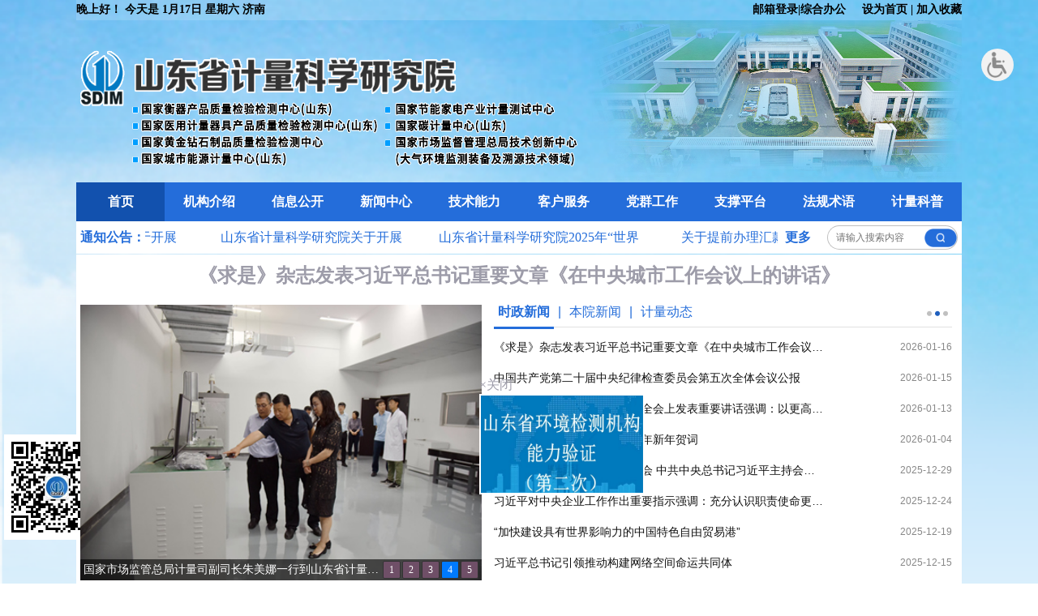

--- FILE ---
content_type: text/html
request_url: https://sdim.cn/shandong/index.html
body_size: 14790
content:
<!DOCTYPE html>
<html xmlns="http://www.w3.org/1999/xhtml">
<head>
    <meta http-equiv="Content-Type" content="text/html; charset=utf-8" />
    <title></title>
    <link href="/css/base.css" rel="stylesheet" />
<link href="/css/swiper.css" rel="stylesheet" />
    <link href="/css/main.css" rel="stylesheet" />
   <script src="/Scripts/jquery-3.5.1.min.js"></script>

 
    <script src="/Scripts/swiper.js"></script>
    <!--在线咨询开始-->

  
    <!--在线咨询结束-->


</head>
<body >

<style>
        .floadAd { position: absolute;z-index: 999900; display: none; }
        .floadAd .item { display: block; }
        .floadAd .item img { vertical-align: bottom; }/* a img 的组合浏览器默认下边会有几个像素的空白，这里可以消除空白*/     
}
</style>
    <form name="form1" method="post" id="form1">
                   
                <div id="floadAD" class="floadAd" >
    <a class="close" href="javascript:void();" style="color: #9d9ca9">×关闭</a>
  
        <a  class="item" href="http://www.sdim.cn/shandong/fdck/20251105/1170733846145007616.html" target="_blank">
          <div style="background-size:cover;background-image: url(https://www.sdim.cn/api/thinkit-cms/thinkitcmsresource/image/20251105/1170734349432127488.jpg);width:200px;border: 2px white solid;height:120px;color:white;font-size:20px;text-align:center;">
           
          </div>
       
         </a>
</div>
        
                    

            <div style="position:fixed;top: 60px;right: 30px;">
            <div class="wza" style="width: 40px; height: 40px; border-radius: 50%; background: rgb(242, 242, 242);">
                <a title="无障碍通道" href="javascript:" onclick="ShowDetail()" accesskey="g" onmousedown="ShowDetail()" target="_self" style="width:100%;height:100%;display:block;border-radius: 50%;">
                    <img class="cjr" src="/img/cjr.png" style="width: 40px; height: 40px; margin: auto; display: inline;">
                    <img class="cjr2" src="/img/cjr2.png" style="width: 40px; height: 40px; margin: auto; display: none;">
                </a>
            </div>
        </div>
        <div>
<script src="/Scripts/jquery.pagination.js"></script>
<link href="/css/pagination.css" rel="stylesheet" />

<div  id="head1">
  <div style="width:1092px;margin:auto;" >
           <div class="konw_title1">
                <div style="width:100%;margin:auto;">
         
                    <div style="font-size:14px;float:left;margin-top:3px;" id="curdate">         <script language="javaScript">
		<!--  
		now = new Date(),hour = now.getHours()   
		if(hour < 6){document.write("凌晨好!")}   
		else if (hour < 9){document.write("早上好！")}   
		else if (hour < 12){document.write("上午好！")}   
		else if (hour < 14){document.write("中午好！")}   
		else if (hour < 17){document.write("下午好！")}   
		else if (hour < 19){document.write("傍晚好！")}   
		else if (hour < 22){document.write("晚上好！")}   
		else {document.write("夜里好!")}  
      // --></script> 
          今天是 
			<script language="JavaScript"><!--  
            var dayNames = new Array("星期日","星期一","星期二","星期三","星期四","星期五","星期六");  
            Stamp = new Date();  
            document.write("" + (Stamp.getMonth() + 1) +"月"+Stamp.getDate()+ "日"+ " " + dayNames[Stamp.getDay()] +"");  
            // -->  
			</script>  济南</div>
                  <div style="float:left;">
                  </div>
                                      <div style="font-size: 14px; float: right;margin-top:3px;margin-top:3px;">
                      <a href="javascript:void(0)" onclick="SetHome(this,window.location)">设为首页</a> | <a href="javascript:void(0)" onclick="AddFavorite(document.title,window.location)">加入收藏</a></div>
              </div>
                  <div style="font-size: 14px; float: right;margin-top:3px;right:20px;position:relative;">
                    <a href="http://mail.sdim.cn/" target="_blank">邮箱登录</a>|<a href="http://192.168.162.210:81/" target="_blank">综合办公</a> </div>
                  

                </div>
            <div class="top">
               
                <div  class="logo">
                   

                    <div style="float: left;position:relative;top:30px;">
                      
                 <img src="/img/logo_03.png" style="width:620px;height:163px;" />
                    </div>

              <div style="float:right;">
                <img src="/img/jianzhu_02.png" style="width: 456px;height: 220px;">
               
            </div>
            </div>

                </div>
            </div>

  
            <style>
              #Marquee_x { overflow:hidden; width: 400px;margin-top: 25px;}  
#Marquee_x ul li ,#Marquee_x ul li div{ float:left;line-height:25px;overflow:hidden} /* 横向滚动必须让所有li左浮动 */ 
#Marquee_x ul li div{ float:left;line-height:25px;height:165px; width:180px; overflow:hidden} 
#Marquee_x ul li div img{ border:1px solid #DADADA; width:180px; height:145px; display:block} 
#Marquee_x ul li div span{ display:block;} 


#Marquee_x1 { overflow:hidden; width: 710px;margin-top: 15px; } 
#Marquee_x1 ul li,#Marquee_x1 ul li div{ float:left;line-height:25px;overflow:hidden} /* 横向滚动必须让所有li左浮动 */
#Marquee_x1 ul li div a img{width:162px;height: 208px;}
              * {padding:0;margin:0};
                .nav {
                    position: relative;
                   
                }

                #slide {
                    position: absolute;
                    bottom: 0px;
                    height: 4px;
                    background: #3492EA;
                    z-index: 10;
                }
                 .tdhover {
                  
                    background-color: #F1F1F1;
                }
                .tdbg {
                    background-color: #F1F1F1;
                   
                }
              a:hover {
    color:#246DDA;
    text-decoration:none;
    }
    
a:active {
    color:#FFFFFF;
    text-decoration:none;
}
                .box {
                 
                  padding:0px 5px;
                }

                .winBox {
                    width: 780px;
                    height: 40px;
                    overflow: hidden;
                    position: relative;
               
                }

                .scroll {
                    /*width的大小是根据下面li的长度和多少个li而定的，需注意！*/
                    width: 1300px;
                    position: absolute;
                    left: 0px;
                    top: 0px;
                }

                    .scroll li {
                        width: 250px;
                        float: left;
                        line-height: 40px;
                        text-align: center;
                         margin-left:30px;
                         
                     
                    }
            </style>
          
           </div>
  </div>
 <div class="banner_box" style="margin-bottom:1px;">
     <div class="nav_box" style="width:100%">
                <div class="nav">
                    <ul id="menu_main" style="width:100%">
                      
                       <li id="index" style="width:10%" ><a href="https://www.sdim.cn">首页</a></li>
                        <li id="dwjj" style="width:10%"><a href="/shandong/dwjj/821325131375706112.html">机构介绍</a></li>

                        <li id="sydwdj" style="width:10%"><a href="/shandong/sydwdj/index.html">信息公开</a></li>
                        <li id="szxw" style="width:10%"><a href="/shandong/szxw/index.html">新闻中心</a></li>

                        <li id="zzzs" style="width:10%"><a href="/shandong/zzzs/821349487577399296.html">技术能力</a></li>

                        <li id="wswt" style="width:10%"><a href="/shandong/wswt/821392785172070400.html">客户服务</a></li>
                        <li id="ddjs" style="width:10%"><a href="/shandong/ddjs/index.html">党群工作</a></li>
                        <li id="mjcpt" style="width:10%"><a href="/shandong/mjcpt/index.html">支撑平台</a></li>

                        <li id="fflfg" style="width:10%"><a href="/shandong/fflfg/index.html">法规术语</a></li>

                       <li id="jlkp" style="width:10%"><a href="/shandong/bxyd/index.html">计量科普</a></li>

       
        
                    </ul>
                   
                </div>

            </div>
 
            <script language="javascript" type="text/javascript">

  function SetHome(obj,url){
	try{
		obj.style.behavior='url(#default#homepage)';
		obj.setHomePage(url);
	}catch(e){
		if(window.netscape){
			try{
				netscape.security.PrivilegeManager.enablePrivilege("UniversalXPConnect");
			}catch(e){
				alert("抱歉，此操作被浏览器拒绝！\n\n请在浏览器地址栏输入“about:config”并回车然后将[signed.applets.codebase_principal_support]设置为'true'");
			}
		}else{
			alert("抱歉，您所使用的浏览器无法完成此操作。\n\n您需要手动将【"+url+"】设置为首页。");
		}
	}
}

//收藏本站
function AddFavorite(title, url) {
    try {
        window.external.addFavorite(url, title);
    }
    catch (e) {
        try {
            window.sidebar.addPanel(title, url, "");
        }
        catch (e) {
            alert("抱歉，您所使用的浏览器无法完成此操作。\n\n加入收藏失败，请使用Ctrl+D进行添加");
        }
    }
}

                $(document).ready(function () {
                         $(".banner_box td").each(function(){
                        $(this).mousemove(function () {
                            
                            $("#menu_main").find("li").each(function () {
                                $(this).removeClass("tdhover");
                            })
                            $(this).addClass("tdhover");
                        })
                        $(this).mouseleave(function () {
                          $(this).removeClass("tdhover");
                            
                        })
                    }) 
               
                  
                    $("#menu_main").find("li").each(function(){
                        $(this).mousemove(function () {
                            
                            $("#menu_main").find("li").each(function () {
                              
                                $(this).removeClass("Ul1LiFirst");
                            })
                            $(this).addClass("Ul1LiFirst");
                        })
                        $(this).mouseleave(function () {
                         
                             $("#menu_main").find("li").each(function () {
                              
                                $(this).removeClass("Ul1LiFirst");
                            })
                        })
                    }) 
                    $("#search").click(function () {
                        if ($("#KeyWord").val() == "") {
                            alert("请输入搜索关键字");
                            return false;
                        }
                        var urlArr =  window.location.href.split("/");
                        let code = "";
                        if(urlArr.length>=4 && urlArr[4] != 'index_shuffling'){
                          code=urlArr[4];
                        }
                      if(!code){
                        code="";
                      }
						var href="/shandong/index_shuffling/index.html?KeyWord=" + encodeURIComponent(encodeURIComponent($("#KeyWord").val())) + "&code=" + code;
                     // var href="/shandong/index_shuffling/index.html?KeyWord=" + escape($("#KeyWord").val());
                       $("#search").attr("href",href);
                     
                        //window.open() ;
                     
                    })
                });

               $(function() {
        var num = 0;
        function goLeft() {
            //750是根据你给的尺寸，可变的
            if (num == -350) {
                num = 0;
            }
            num -= 1;
            $(".scroll").css({
                left: num
            })
        }
        //设置滚动速度
        var timer = setInterval(goLeft, 50);
        //设置鼠标经过时滚动停止
        $(".box").hover(function() {
            clearInterval(timer);
        },
        function() {
            timer = setInterval(goLeft, 50);
        })
    })
$("body").eq(0).css("background-image","url(/img/bg_01.png)");
              $("body").eq(0).css("background-repeat","no-repeat");
               $("body").eq(0).css("background-size","cover");
            </script>
        <div class="box">
                <div style="float: left; line-height: 40px; color:#246DDA; font-weight:bold;">通知公告：</div>
          
                   <div class="search-container"style="padding-top: 5px;" >
                        <input type="text" id="KeyWord" placeholder="请输入搜索内容">
                        <button disabled="disabled">
                           <a id="search" target="_blank" > <img src="/img/Group.png" style=" width:40px;height:23px;" /></a>
                        </button>
                    </div>
             <div style="float: right; line-height: 40px; color: #246DDA; font-weight:bold;position:relative;right:20px;">
               <a href="/shandong/tzgg/index.html" target="_blank">更多</a></div>
                <div class="winBox" >
                   
                    <ul class="scroll" style="float:left;">
                
                <li>
                               
                                  
                                 <a  style="color:#246DDA;" href="https://www.sdim.cn/shandong/tzgg/20251105/1170733655950098432.html"
                                           target="_blank">
                                            山东省计量科学研究院 关于开展2025年生态环境监测领域检验检测机构第二次能力验证工作…
                                </a>
                            </li>
                
                
                <li>
                               
                                  
                                 <a  style="color:#246DDA;" href="https://www.sdim.cn/shandong/tzgg/20250812/1139911250759647232.html"
                                           target="_blank">
                                            山东省计量科学研究院关于开展2025年生态环境监测领域检验检测机构能力验证工作的通知
                                </a>
                            </li>
                
                
                <li>
                               
                                  
                                 <a  style="color:#246DDA;" href="https://www.sdim.cn/shandong/tzgg/20250519/1109070483296354304.html"
                                           target="_blank">
                                            山东省计量科学研究院2025年“世界计量日”计量惠民系列活动公告
                                </a>
                            </li>
                
                
                <li>
                               
                                  
                                 <a  style="color:#246DDA;" href="https://www.sdim.cn/shandong/tzgg/20241025/1034511472627023872.html"
                                           target="_blank">
                                            关于提前办理汇款的友情告知
                                </a>
                            </li>
                
                
                <li>
                               
                                  
                                 <a  style="color:#246DDA;" href="https://www.sdim.cn/shandong/tzgg/20241011/1029412674095546368.html"
                                           target="_blank">
                                            关于开展2024年生态环境监测领域检验检测机构第二次能力验证工作的通知 
                                </a>
                            </li>
                
                     
                    </ul>
                </div>
   
         </div></div>       <div class="banner_box">

       
                <div style="font-size:24px;font-weight:bold; text-align:center;padding:10px; ">
                <a href="https://www.gov.cn/yaowen/liebiao/202601/content_7054819.htm" target="_blank" style="text-decoration: none; color: #9d9ca9; "> 《求是》杂志发表习近平总书记重要文章《在中央城市工作会议上的讲话》</a> 
                </div>
               
            
                
  
                <div id="banner" class="Left">


                    <div class="swiper-container" id="indexBanner4" style="overflow: hidden">
<div class="swiper-wrapper">
            
                <div class="swiper-slide">
                                <a href="https://www.sdim.cn/shandong/index_shuffling/20240929/910c5793-0ae7-4551-9be0-4d178384e052.html" target="_blank">
                                    <img src="https://www.sdim.cn/api/thinkit-cms/thinkitcmsresource/image/20240929/1025086872180752384.jpg" />
                                </a>
                                <p>
                                    <a href="https://www.sdim.cn/shandong/index_shuffling/20240929/910c5793-0ae7-4551-9be0-4d178384e052.html" target="_blank">
                                        山东省计量院与TÜV莱茵在德签署合作协议
                                    </a>
                                </p>
                            </div>
                    
                <div class="swiper-slide">
                                <a href="https://www.sdim.cn/shandong/index_shuffling/20231222/be6ecac3-5f42-4037-901f-054023ced428.html" target="_blank">
                                    <img src="https://www.sdim.cn/api/thinkit-cms/thinkitcmsresource/image/20231222/922813470322196480.jpg" />
                                </a>
                                <p>
                                    <a href="https://www.sdim.cn/shandong/index_shuffling/20231222/be6ecac3-5f42-4037-901f-054023ced428.html" target="_blank">
                                        山东省计量院国家产业计量中心园区启用暨山东省碳达峰…
                                    </a>
                                </p>
                            </div>
                    
                <div class="swiper-slide">
                                <a href="https://www.sdim.cn/shandong/index_shuffling/20231011/4dfd9707-f06c-4979-98a3-f6d8502f025d.html" target="_blank">
                                    <img src="https://www.sdim.cn/api/thinkit-cms/thinkitcmsresource/image/20231011/896692670452203520.jpg" />
                                </a>
                                <p>
                                    <a href="https://www.sdim.cn/shandong/index_shuffling/20231011/4dfd9707-f06c-4979-98a3-f6d8502f025d.html" target="_blank">
                                        王桂英副省长到山东省计量院调研
                                    </a>
                                </p>
                            </div>
                    
                <div class="swiper-slide">
                                <a href="https://www.sdim.cn/shandong/index_shuffling/20230410/f21317b8-999f-4edd-91e7-ab1a12f32ed7.html" target="_blank">
                                    <img src="https://www.sdim.cn/api/thinkit-cms/thinkitcmsresource/image/20230810/874308990790533120.jpg" />
                                </a>
                                <p>
                                    <a href="https://www.sdim.cn/shandong/index_shuffling/20230410/f21317b8-999f-4edd-91e7-ab1a12f32ed7.html" target="_blank">
                                        国家市场监管总局计量司副司长朱美娜一行到山东省计量…
                                    </a>
                                </p>
                            </div>
                    
                <div class="swiper-slide">
                                <a href="https://www.sdim.cn/shandong/index_shuffling/20231010/642705a4-b149-4aca-95ce-5ad4a9ac16e0.html" target="_blank">
                                    <img src="https://www.sdim.cn/api/thinkit-cms/thinkitcmsresource/image/20230909/885222640921346048.jpg" />
                                </a>
                                <p>
                                    <a href="https://www.sdim.cn/shandong/index_shuffling/20231010/642705a4-b149-4aca-95ce-5ad4a9ac16e0.html" target="_blank">
                                        山东省市场监督管理局吴承丙局长到山东省计量科学研究…
                                    </a>
                                </p>
                            </div>
                    
 </div>
                  <div class="swiper-pagination"></div>
                    </div>

                </div>




                <div class="Right" style="width:565px">
                    <div class="warpbox">
                        <!--# 选项卡 -->
                        <div class="table_card">
                            <ul class="tab">
                                <li class="activ">时政新闻</li>
                               <li>|</li>
                            
                              
                                <li>本院新闻</li>
                               
                                   <li>|</li>
                                <li>计量动态</li>
                                <li style="float:right;">

                                    <a  id="more" style="color: #aaa; font-size: 12px;" href="/shandong/szxw/index.html" class="more">

                                        <img src="/img/more.png" />
                                    </a>

                                </li>
                            </ul>
                            <div class="tabCon">
                                <div class="on">
                                    <ul class="newslist01">
                 <li>
                                            <span class="lt">
                                             
                                                <a href="https://www.gov.cn/yaowen/liebiao/202601/content_7054819.htm" target="_blank" title=" 《求是》杂志发表习近平总书记重要文章《在中央城市工作会议上的讲话》">
                                                      《求是》杂志发表习近平总书记重要文章《在中央城市工作会议…
                                                </a>
                                            </span>
                                            <span class="time">2026-01-16</span>
                                        </li>
            
                
                 <li>
                                            <span class="lt">
                                             
                                                <a href="https://www.gov.cn/yaowen/liebiao/202601/content_7054741.htm" target="_blank" title=" 中国共产党第二十届中央纪律检查委员会第五次全体会议公报">
                                                      中国共产党第二十届中央纪律检查委员会第五次全体会议公报
                                                </a>
                                            </span>
                                            <span class="time">2026-01-15</span>
                                        </li>
            
                
                 <li>
                                            <span class="lt">
                                             
                                                <a href="https://www.gov.cn/yaowen/liebiao/202601/content_7054532.htm" target="_blank" title=" 习近平在二十届中央纪委五次全会上发表重要讲话强调：以更高标准更实举措推进全面从严治党 为实现“十五五”时期目标任务提供坚强保障">
                                                      习近平在二十届中央纪委五次全会上发表重要讲话强调：以更高…
                                                </a>
                                            </span>
                                            <span class="time">2026-01-13</span>
                                        </li>
            
                
                 <li>
                                            <span class="lt">
                                             
                                                <a href="https://www.gov.cn/yaowen/liebiao/202512/content_7053495.htm" target="_blank" title=" 国家主席习近平发表二〇二六年新年贺词">
                                                      国家主席习近平发表二〇二六年新年贺词
                                                </a>
                                            </span>
                                            <span class="time">2026-01-04</span>
                                        </li>
            
                
                 <li>
                                            <span class="lt">
                                             
                                                <a href="https://www.gov.cn/yaowen/liebiao/202512/content_7052839.htm" target="_blank" title=" 中共中央政治局召开民主生活会 中共中央总书记习近平主持会议并发表重要讲话">
                                                      中共中央政治局召开民主生活会 中共中央总书记习近平主持会…
                                                </a>
                                            </span>
                                            <span class="time">2025-12-29</span>
                                        </li>
            
                
                 <li>
                                            <span class="lt">
                                             
                                                <a href="https://www.gov.cn/yaowen/liebiao/202512/content_7052493.htm" target="_blank" title=" 习近平对中央企业工作作出重要指示强调：充分认识职责使命更好服务党和国家工作大局 为中国式现代化建设贡献更大力量">
                                                      习近平对中央企业工作作出重要指示强调：充分认识职责使命更…
                                                </a>
                                            </span>
                                            <span class="time">2025-12-24</span>
                                        </li>
            
                
                 <li>
                                            <span class="lt">
                                             
                                                <a href="https://www.gov.cn/yaowen/liebiao/202512/content_7052126.htm" target="_blank" title=" “加快建设具有世界影响力的中国特色自由贸易港”">
                                                      “加快建设具有世界影响力的中国特色自由贸易港”
                                                </a>
                                            </span>
                                            <span class="time">2025-12-19</span>
                                        </li>
            
                
                 <li>
                                            <span class="lt">
                                             
                                                <a href="https://www.gov.cn/yaowen/liebiao/202512/content_7051186.htm" target="_blank" title=" 习近平总书记引领推动构建网络空间命运共同体">
                                                      习近平总书记引领推动构建网络空间命运共同体
                                                </a>
                                            </span>
                                            <span class="time">2025-12-15</span>
                                        </li>
            
                
                                    





                                    </ul>
                                </div>
                              
                         
                                <div>
                                    <ul class="newslist01">

                 <li>
                                            <span class="lt">
                                                <!--<img src="/img/list1.png" />-->
                                                <a href="https://www.sdim.cn/shandong/jlxw/1196406205552001024.html" target="_blank" title=" 省计量院举行2025年度干部职工荣誉退休仪式">
                                                      省计量院举行2025年度干部职工荣誉退休仪式
                                                </a>
                                            </span>
                                            <span class="time">2026-01-14</span>
                                        </li>
            
                
                 <li>
                                            <span class="lt">
                                                <!--<img src="/img/list1.png" />-->
                                                <a href="https://www.sdim.cn/shandong/jlxw/1190237370377568256.html" target="_blank" title=" 青春接力启新程 砥砺奋进谱新篇—山东省计量院团总支顺利完成换届选举工作">
                                                      青春接力启新程 砥砺奋进谱新篇—山东省计量院团总支顺利完…
                                                </a>
                                            </span>
                                            <span class="time">2025-12-29</span>
                                        </li>
            
                
                 <li>
                                            <span class="lt">
                                                <!--<img src="/img/list1.png" />-->
                                                <a href="https://www.sdim.cn/shandong/jlxw/1186667019336941568.html" target="_blank" title=" 山东省计量院在潍坊成功举办复肥检验人员能力提升交流研讨会">
                                                      山东省计量院在潍坊成功举办复肥检验人员能力提升交流研讨会
                                                </a>
                                            </span>
                                            <span class="time">2025-12-19</span>
                                        </li>
            
                
                 <li>
                                            <span class="lt">
                                                <!--<img src="/img/list1.png" />-->
                                                <a href="https://www.sdim.cn/shandong/jlxw/1185888704758022144.html" target="_blank" title=" 弘扬宪法精神 争当法治先锋——省计量院组织开展第四季度党员“双报到”志愿服务暨法治宣传主题党日活动">
                                                      弘扬宪法精神 争当法治先锋——省计量院组织开展第四季度党…
                                                </a>
                                            </span>
                                            <span class="time">2025-12-17</span>
                                        </li>
            
                
                 <li>
                                            <span class="lt">
                                                <!--<img src="/img/list1.png" />-->
                                                <a href="https://www.sdim.cn/shandong/jlxw/1181256923819802624.html" target="_blank" title=" 山东省计量院完成国内首个新型电子计价秤产品型式评价工作">
                                                      山东省计量院完成国内首个新型电子计价秤产品型式评价工作
                                                </a>
                                            </span>
                                            <span class="time">2025-12-04</span>
                                        </li>
            
                
                 <li>
                                            <span class="lt">
                                                <!--<img src="/img/list1.png" />-->
                                                <a href="https://www.sdim.cn/shandong/jlxw/1180872711082082304.html" target="_blank" title=" 山东省计量院开展2025年度消防安全培训及演练">
                                                      山东省计量院开展2025年度消防安全培训及演练
                                                </a>
                                            </span>
                                            <span class="time">2025-12-03</span>
                                        </li>
            
                
                 <li>
                                            <span class="lt">
                                                <!--<img src="/img/list1.png" />-->
                                                <a href="https://www.sdim.cn/shandong/jlxw/1179070830085144576.html" target="_blank" title=" 爱心汇聚暖人心 公益同行显担当—山东省计量院圆满举办“慈心一日捐”活动">
                                                      爱心汇聚暖人心 公益同行显担当—山东省计量院圆满举办“慈…
                                                </a>
                                            </span>
                                            <span class="time">2025-11-28</span>
                                        </li>
            
                
                 <li>
                                            <span class="lt">
                                                <!--<img src="/img/list1.png" />-->
                                                <a href="https://www.sdim.cn/shandong/jlxw/1177543212936462336.html" target="_blank" title=" 山东省计量院与法国计量院签约活动在济南举行">
                                                      山东省计量院与法国计量院签约活动在济南举行
                                                </a>
                                            </span>
                                            <span class="time">2025-11-24</span>
                                        </li>
            
                
                                 


                                    </ul>
                                </div>
                                <div>
                                    <ul class="newslist01">

                 <li>
                                            <span class="lt">
                                                <!--<img src="/img/list1.png" />-->
                                                <a href="https://www.sdim.cn/shandong/jldt/20251203/2927f485-e02d-4ac5-b214-1ef6fb905c7b.html" target="_blank" title=" 山东省计量技术委员会暨山东计量测试学会计量专业委员会2025年度会议胜利召开">
                                                      山东省计量技术委员会暨山东计量测试学会计量专业委员会20…
                                                </a>
                                            </span>
                                            <span class="time">2025-12-03</span>
                                        </li>
            
                
                 <li>
                                            <span class="lt">
                                                <!--<img src="/img/list1.png" />-->
                                                <a href="https://www.sdim.cn/shandong/jldt/20251203/5b88f4e1-6acf-47bc-bc17-b73d76889b2f.html" target="_blank" title=" 山东省医学计量技术委员会暨山东计量测试学会医学计量专业委员会2025年年会顺利召开">
                                                      山东省医学计量技术委员会暨山东计量测试学会医学计量专业委…
                                                </a>
                                            </span>
                                            <span class="time">2025-12-03</span>
                                        </li>
            
                
                 <li>
                                            <span class="lt">
                                                <!--<img src="/img/list1.png" />-->
                                                <a href="https://www.sdim.cn/shandong/jldt/20251117/d9d60079-2e71-473c-91e4-f7f7fe21b791.html" target="_blank" title=" 山东省电磁计量技术委员会2025年年会在聊城顺利召开">
                                                      山东省电磁计量技术委员会2025年年会在聊城顺利召开
                                                </a>
                                            </span>
                                            <span class="time">2025-11-17</span>
                                        </li>
            
                
                 <li>
                                            <span class="lt">
                                                <!--<img src="/img/list1.png" />-->
                                                <a href="https://www.sdim.cn/shandong/jldt/20250929/b592e9b0-6b5f-4e82-b1d9-388f88dd9707.html" target="_blank" title=" 2025年全国电磁计量技术委员会交直流仪器工作组全体工作会议暨技术规范预审会在浙江杭州召开">
                                                      2025年全国电磁计量技术委员会交直流仪器工作组全体工作…
                                                </a>
                                            </span>
                                            <span class="time">2025-09-29</span>
                                        </li>
            
                
                 <li>
                                            <span class="lt">
                                                <!--<img src="/img/list1.png" />-->
                                                <a href="https://www.sdim.cn/shandong/jldt/20250924/f1d941a5-eea2-4b98-9373-3e85334cbb7b.html" target="_blank" title=" 全国衡器计量技术委员会年会暨计量技术规范审定会议在甘肃召开">
                                                      全国衡器计量技术委员会年会暨计量技术规范审定会议在甘肃召…
                                                </a>
                                            </span>
                                            <span class="time">2025-09-23</span>
                                        </li>
            
                
                 <li>
                                            <span class="lt">
                                                <!--<img src="/img/list1.png" />-->
                                                <a href="https://www.sdim.cn/shandong/jldt/20250623/443c9ff6-2dc8-4772-b2a5-4b777f61579d.html" target="_blank" title=" 全国衡器计量技术委员会在湖南衡阳成功举办电子计价秤国家检定规程宣贯培训">
                                                      全国衡器计量技术委员会在湖南衡阳成功举办电子计价秤国家检…
                                                </a>
                                            </span>
                                            <span class="time">2025-06-17</span>
                                        </li>
            
                
                 <li>
                                            <span class="lt">
                                                <!--<img src="/img/list1.png" />-->
                                                <a href="https://www.sdim.cn/shandong/jlxw/1114878807006773248.html" target="_blank" title=" 省计量院国家黄金钻石质检中心举办驻济企业贵金属产品质量提升会">
                                                      省计量院国家黄金钻石质检中心举办驻济企业贵金属产品质量提…
                                                </a>
                                            </span>
                                            <span class="time">2025-06-03</span>
                                        </li>
            
                
                 <li>
                                            <span class="lt">
                                                <!--<img src="/img/list1.png" />-->
                                                <a href="https://www.sdim.cn/shandong/jldt/20250623/13e6f359-afd3-4b66-b33b-4a867457d65e.html" target="_blank" title=" 山东省计量院参加2025年“5·20世界计量日”山东主场活动并作碳计量创新成果主题发言">
                                                      山东省计量院参加2025年“5·20世界计量日”山东主场…
                                                </a>
                                            </span>
                                            <span class="time">2025-05-22</span>
                                        </li>
            
                
                                 


                                    </ul>
                                </div>
                            </div>
                        </div>
                        <!--#@ 选项卡 -->
                    </div>
                </div>
                <script type="text/javascript">
                    $(".tab li").click(function () {
                        if ($(this).index() == 1||$(this).index() == 3||$(this).index() == 5)
                            return;
                        $(".tab li").eq($(this).index()).addClass("activ").siblings().removeClass("activ");
                       if($(this).index() == 0)
                       {
                            $(".tabCon div").hide().eq($(this).index()).show();
                          $("#more").attr("href","/shandong/szxw/index.html");
                       }
                      else if($(this).index() == 2)
                      {
                           $(".tabCon div").hide().eq(1).show();
                         $("#more").attr("href","/shandong/jlxw/index.html");
                      }
                       else if($(this).index() == 4)
                      {
                           $(".tabCon div").hide().eq(2).show();
                         $("#more").attr("href","/shandong/jldt/index.html");
                      }
                    
                       
                    })
                </script>
               <div style="clear:left;padding:10px 5px;">
                    
                    <div style="height: 270px; float: left; width: 296px; ">
                        <div class="tdbg" style="padding-top: 10px; height: 40px;color:#246DDA; font-weight: bold; font-size: 18px; ">客户服务</div>
                        <table class="tb5" cellspacing="10" cellpadding="7" style=" border-spacing:12px;16px; width: 100%; font-size:14px;font-weight: bold; color: black;">
                            <tr>
                                <td>
                                    <a href="/shandong/wswt/821392785172070400.html" target="_blank">
                                        <img src="/img/wang.png" /></br>
                                        网上委托
                                    </a>

                                </td>
                                <td>
                                    <a href="/shandong/ywfw/821802672477700096.html" target="_blank">

                                        <img src="/img/yew.png" /></br>
                                        业务范围
                                    </a>
                                </td>
                                <td>
                                    <a href="/shandong/ywlc/821802717822320640.html" target="_blank">

                                        <img src="/img/task-square.png" />
                                        </br>
                                        业务流程
                                    </a>
                                </td>
                            </tr>
                            <tr>
                                <td>
                                    <a href="https://kh.sdim.cn/searchIndex" target="_blank">
                                        <img src="/img/global-search.png" />
                                        </br>
                                        网上查询
                                    </a>

                                </td>
                                <td>
                                    <a href="/shandong/sfbz/821801746845138944.html" target="_blank">
                                        <img src="/img/money.png" />
                                        </br>
                                        收费标准
                                    </a>
                                </td>
                                <td>
                                    <a href="/shandong/lxdh/821806042923925504.html" target="_blank">
                                        <img src="/img/phone.png" />

                                        </br>
                                        联系电话
                                    </a>
                                </td>
                            </tr>
                            <tr>
                                <td>
                                    <a href="/shandong/khxq/821801116680323072.html" target="_blank">
                                        <img src="/img/xq.png" />
                                        </br>
                                        客户需求
                                    </a>

                                </td>
                                <td>
                                    <a href="/shandong/yndt/821806315494965248.html" target="_blank">
                                        <img src="/img/map.png" />
                                        </br>
                                        院内地图
                                    </a>
                                </td>
                                <td>
                                    <a href="/shandong/dlwz/821808112552902656.html" target="_blank">
                                        <img src="/img/location.png" />

                                        </br>
                                        地理位置
                                    </a>
                                </td>
                            </tr>
                        </table>

                    </div>

                    <div style="height: 270px; float: left; width: 482px; ">
                        <div class="tdbg" style="padding-top: 10px; color:#246DDA;height: 40px; font-weight: bold; font-size: 18px; ">
                            技术能力
                        </div>
                  <div class="tb3" style="line-height:60px">
                        <a href="/shandong/item1/index.html" target="_blank">
                               法定机构授权项目
                              </a>
                  </div>
                        <div class="tb3sec"  style="line-height:60px">
                            <a href="/shandong/item2/index.html" target="_blank">
                                    实验室认可项目
                                    </a>
                        </div>
                        <div class="tb3sec"  style="line-height:60px">
                           <a href="/shandong/item3/index.html" target="_blank">
                                        资质认定项目
                                    </a>
                        </div>
                        <div class="tb3">
                            <a href="/shandong/item7/index.html" target="_blank">
                                       <div style="line-height:32px">黄金钻石质检中心</div>资质认定项目
                                    </a>
                        </div>
                        <div class="tb3sec">
                              <a href="/shandong/item5/index.html" target="_blank">
                                <div style="line-height:32px">衡器产品质检中心</div>资质认定项目
                                    </a>
                        </div>
                        <div class="tb3sec">
                            <a href="/shandong/item4/index.html" target="_blank">
                                        <div style="line-height:32px">医用计量器具质检中心</div><div>资质认定项目</div>
                                    </a>
                        </div>
               
               
                        <div class="tb3"  style="line-height:60px">
                            <a href="/shandong/item10/index.html" target="_blank">
                                        强制性授权检测项目
                                    </a>
                        </div>
                        <div class="tb3sec"  style="line-height:60px">
                           <a href="/shandong/item11/index.html" target="_blank">
                                        标准物质项目
                                    </a>
                        </div>
                        <div class="tb3sec"  style="line-height:60px">
                             <a href="/shandong/item12/index.html" target="_blank">
                                        纤维纺织授权项目
                                    </a>
                        </div>
                    </div>

                   <div style="height: 270px;float: left;width: 270px;left: 20px;position: relative;">
                       <div class="tdbg" style="padding-top: 10px; color:#246DDA;height: 40px; font-weight: bold; font-size: 18px; ">
                           计量文化科普展厅
                       </div>


                       <div class="" style="/* line-height:60px; *//* padding: 10px; */margin-top: 10px;padding-bottom: 10px;">
                           <a href="/flash/TourViewer_page.html" target="_blank">
                               <img src="/img/logo0622.jpeg" width="130" border="0" style="
    /* height: 99%; */
    width: 270px;
    height: 200px;
">
                           </a>
                       </div>
                   </div>

                </div>
                <table class="tb4" style="padding:10px 5px;">
                    <tr>
               <td >
                            <a href="/shandong/huangjin/index.html" target="_blank">
                                <img src="/img/logo1-1.png"  style="width:200px;height:54px;"/>

                            </a>
                        </td>
                       <td >
                            <a href="/shandong/hengqi/index.html" target="_blank" >
                              <img src="/img/logo2-1.png" style="width:200px;height:54px;" />

                            </a>
                        </td>
                        <td s>
                            <a href="/shandong/yiyong/index.html" target="_blank">
                                  <img src="/img/logo3-1.png"  style="width:200px;height:54px;"/>

                            </a>
                        </td>
                       
                       
                        <td >
                            <a href="/shandong/jiliang/index.html" target="_blank">
                                   <img src="/img/logo4-1.png"  style="width:200px;height:54px;"/>

                            </a>
                        </td>
                    </tr>
                </table>
            </div>

<div class="footer_box">
    <div style="position:fixed;  left:5px;BOTTOM:50px;"><img src="/img/wx.jpg" width="130" border="0"></div>
  <div style="width:1092px;margin:auto;background-color:#246DDA;position:absolute;">
  <table class="bottom-link-div">
                    <tr>
                        <td style="font-size:18px;font-weight:bold;">
                            友情链接
                        </td>
                        <td style="font-size:18px;font-weight:bold;">
                            <select name="bottom1$DropDownList1" id="bottom1_DropDownList1" onchange="OpenUrl(this)">
                                <option value="-1">-全国市场监管系统网站-</option>
                                <option value='http://www.samr.gov.cn/'>国家市场监督管理总局</option><option value='http://www.cqc.com.cn'>中国质量认证中心</option><option value='http://www.cnca.gov.cn'>中国国家认证认可监督管理委员会</option><option value='https://www.cnas.org.cn/'>中国合格评定国家认可委员会</option><option value='http://www.nimtt.com'>中国测试技术研究院</option><option value='http://www.nim.ac.cn'>中国计量科学研究院</option><option value='http://amr.hunan.gov.cn/'>湖南省市场监督管理局</option><option value='http://scjg.hebei.gov.cn/'>河北省市场监督管理局（知识产权局）</option><option value='http://amr.hlj.gov.cn/'>黑龙江省市场监督管理局</option><option value='http://scjg.hubei.gov.cn/'>湖北省市场监督管理局</option><option value='http://scjg.henan.gov.cn/'>河南省市场监督管理局</option><option value='http://scjgj.cq.gov.cn/'>重庆市市场监督管理局</option><option value='http://scjg.tj.gov.cn/'>天津市市场监督管理委员会</option><option value='http://gdamr.gdgs.gov.cn/gdscjg/index.shtml'>广东省市场监督管理局（知识产权局）</option><option value='http://scjgj.sh.gov.cn/shaic/'>上海市市场监督管理局</option><option value='http://scjgj.beijing.gov.cn/'>北京市市场监督管理局</option><option value='http://scjg.gansu.gov.cn/'>甘肃省市场监督管理局</option><option value='http://scjgj.sc.gov.cn/'>四川省市场监督管理局（知识产权局）</option><option value='http://zjj.fujian.gov.cn/'>福建省市场监督管理局（知识产权局）</option><option value='http://scjg.ln.gov.cn/'>辽宁省市场监督管理局</option><option value='http://www.xjzj.gov.cn/'>新疆市场监督管理局（知识产权局）</option><option value='http://scjgj.jiangsu.gov.cn/'>江苏省市场监督管理局</option><option value='http://amr.jiangxi.gov.cn/'>江西省市场监督管理局（知识产权局）</option><option value='http://www.zjaic.gov.cn/index.html'>浙江省市场监督管理局（知识产权局）</option>

                            </select>
                        </td>
                        <td>
                            <select name="bottom1$DropDownList3" id="bottom1_DropDownList3" onchange="OpenUrl(this)">
                                <option value="-1">-省内市场监管系统网站-</option>
                                                    <option value='http://amr.shandong.gov.cn/'>山东省市场监督管理局（知识产权局）</option><option value='http://www.sdqi.com.cn'>山东省产品质量检验研究院</option><option value='http://www.sdis.org.cn'>山东省标准化研究院</option><option value='http://www.sdxj.sd.cn'>山东省纤维检验局</option><option value='http://www.sdcqm.com.cn'>山东质量认证中心</option><option value='http://www.sdq365.com.cn'>山东省质量网</option><option value='http://www.stdinfo.org.cn'>山东省标准信息服务网</option><option value='http://amr.jinan.gov.cn'>济南市市场监督管理局（知识产权局）</option><option value='http://www.qdaic.gov.cn/'>青岛市市场监督管理局（知识产权局）</option><option value='http://scjgj.yantai.gov.cn/'>烟台市市场监督管理局（知识产权局）</option><option value='http://scjgj.taian.gov.cn/'>泰安市市场监督管理局（知识产权局）</option><option value='http://gs.binzhou.gov.cn/'>滨州市市场监督管理局</option><option value='http://scjgj.weifang.gov.cn/'>潍坊市市场监督管理局（知识产权局）</option><option value='http://scjdglj.liaocheng.gov.cn/'>聊城市市场监督管理局</option><option value='http://amr.jining.gov.cn/'>济宁市市场监督管理局</option><option value='http://msa.zibo.gov.cn/'>淄博市市场监督管理局</option><option value='http://scjgj.weihai.gov.cn/'>威海市市场监督管理局</option><option value='http://amr.rizhao.gov.cn/'>日照市市场监督管理局（知识产权局）</option><option value='http://scjg.linyi.gov.cn/'>临沂市市场监督管理局</option><option value='http://dzscjg.dezhou.gov.cn/'>德州市市场监督管理局</option><option value='http://hzscjgj.heze.gov.cn/'>菏泽市市场监督管理局</option><option value='http://scjg.dongying.gov.cn/index.html'>东营市市场监督管理局（知识产权局）</option><option value='http://scjg.zaozhuang.gov.cn/'>枣庄市市场监督管理局（知识产权局）</option>

                            </select>
                        </td>
                        <td>
                            <select name="bottom1$DropDownList2" id="bottom1_DropDownList2" onchange="OpenUrl(this)">
                                <option value="-1">-外省计量院网站-</option>
                               <option value='http://www.bjjl.cn'>北京市计量检测科学研究院</option><option value='http://www.simt.com.cn'>上海市计量测试技术研究院</option><option value='http://www.scm.com.cn'>广东省计量科学研究院</option><option value='http://www.cqjz.com.cn/'>重庆市计量质量检测研究院</option><option value='http://www.fzcg.com.cn'>浙江省计量科学研究院</option><option value='http://www.jsmi.com.cn'>江苏省计量科学研究院</option><option value='http://jly.haqi.gov.cn'>河南省计量科学研究院</option><option value='http://www.jljly.net'>吉林省计量科学研究院</option><option value='http://www.lnjl.com.cn'>辽宁省计量科学研究院</option><option value='http://www.jimt.org.cn'>江西省计量测试研究院</option><option value='http://www.hbjlonline.com'>河北省计量监督检测研究院</option><option value='http://www.ljjl.com.cn'>黑龙江省计量检定测试院</option><option value='http://www.fjjl.net'>福建省计量科学研究院</option><option value='http://www.hnjly.cn/'>湖南省计量检测研究院</option><option value='http://www.hbjl.gov.cn'>湖北省计量测试技术研究院</option><option value='http://www.nmgjl.com.cn'>内蒙古自治区计量测试研究院</option><option value='http://www.xjjly.com.cn'>新疆维吾尔自治区计量测试研究院</option><option value='http://www.gsjl.org.cn/'>甘肃省计量研究院</option><option value='http://www.gxjly.cn/'>广西壮族自治区计量检测研究院</option><option value='http://www.nxjl.org.cn'>宁夏计量质量检验检测研究院</option>
                    </select>

                            </select>

                        </td>
        
                    </tr>
                </table>
   <div style="width:100%; height:120px;  color: #fff; text-align: left;font-size:13px; line-height: 22px; border-top: 3px solid #045fae; margin: 0px auto 0px;position:relative">
                <div style="position:absolute; top:10px; left:90px; text-align: left;">版权所有：山东省计量科学研究院  
                  备案号：<a href="https://beian.miit.gov.cn/"><font color="white"> 鲁ICP备05024631号-1</font> </a>     
                  <a target="_blank" href="http://www.beian.gov.cn/portal/registerSystemInfo?recordcode=37010202002912">
                    <img style="vertical-align:text-bottom;" src="/img/2008220920592672718.png"><font color="white">鲁公网安备 37010202002912号</font></a>
                
                  <div> 地址：山东省济南市高新区港兴路146号 山东省济南市千佛山东路28号   山东省德州市经济开发区东方红东路与崇德五大道交汇口西南角 
                   </div>
                   
                       <div>电话：(0531)82603948 邮 编：250014</div>
     </div>
    
           
                <div class="clear" style="clear: both;"></div>
                
              
                <div style="position:absolute; top:10px; "><a href="http://bszs.conac.cn/sitename?method=show&amp;id=2998299313C22AFFE053012819ACE43C" target="_blank"><img src="http://dcs.conac.cn/image/blue.png" data-bd-imgshare-binded="1"></a></div>
            </div>
    </div>
            </div>

<script language="javascript" type="text/javascript">
   function OpenUrl(obj)
  {
     window.open(obj.value);
  }

</script>
<script>
var _hmt = _hmt || [];
(function() {
  var hm = document.createElement("script");
  hm.src = "https://hm.baidu.com/hm.js?00a7249d550a79a7394c8ffaf7c5527b";
  var s = document.getElementsByTagName("script")[0]; 
  s.parentNode.insertBefore(hm, s);
})();
  </script>
<script type="text/javascript" src="https://js.users.51.la/21986191.js"></script>       
        </div>
    </form>

</body>
</html>
<script>
  function ShowDetail() {
        if (window.top.document.getElementById("rrbay_toolbar_div")) {
            return false;
        }
        var url = "?url=" + document.location.href;
        window.scrollTo(0, 0);
        location.href =  "/canyou/defaultBluer.html" + url;
      //  location_href('http://60.208.83.60//canyou/defaultBluer.html' + url);
    }
    $(function () {
       $("#index").css("background-color","#1251AE");
       
        var indexBanner4 = new Swiper('#indexBanner4', {
            observer: true,
            observeParents: true,
            slidesPerColumnFill: 'column', //column row
            slidesPerView: 1,
            spaceBetween: 0,
            slidesPerColumn: 1,//行
            slidesPerGroup: 1,//移动个数
            loop: true,
            pagination: {
                el: '#indexBanner4 .swiper-pagination',
                clickable: true,
                renderBullet: function (index, className) {
                    return '<span class="' + className + '">' + (index + 1) + "</span>";
                },
            },

            autoplay: {
                delay: 3000,
                disableOnInteraction: false,
            },
        });
      
    });
  
 

</script>
   <script>
        FloatAd("#floadAD");//调用

        //广告漂浮窗口
        function FloatAd(selector) {
            var obj = $(selector);
            if (obj.find(".item").length == 0) return;//如果没有内容，不执行
            var windowHeight = $(window).height();//浏览器高度
            var windowWidth = $(window).width();//浏览器宽度
            var dirX = -1.5;//每次水平漂浮方向及距离(单位：px)，正数向右，负数向左，如果越大的话就会看起来越不流畅，但在某些需求下你可能会需要这种效果
            var dirY = -1;//每次垂直漂浮方向及距离(单位：px)，正数向下，负数向上，如果越大的话就会看起来越不流畅，但在某些需求下你可能会需要这种效果

            var delay = 15;//定期执行的时间间隔，单位毫秒
            obj.css({ left: windowWidth / 2 - obj.width() / 2 + "px", top: windowHeight / 2 - obj.height() / 2 + "px" });//把元素设置成在页面中间
            obj.show();//元素默认是隐藏的，避免上一句代码改变位置视觉突兀，改变位置后再显示出来
            var handler = setInterval(move, delay);//定期执行，返回一个值，这个值可以用来取消定期执行

            obj.hover(function () {//鼠标经过时暂停，离开时继续
                clearInterval(handler);//取消定期执行
            }, function () {
                handler = setInterval(move, delay);
            });

            obj.find(".close").click(function () {//绑定关闭按钮事件
                close();
            });
            $(window).resize(function () {//当改变窗口大小时，重新获取浏览器大小，以保证不会过界（飘出浏览器可视范围）或漂的范围小于新的大小
                windowHeight = $(window).height();//浏览器高度
                windowWidth = $(window).width();//浏览器宽度
            });
            function move() {//定期执行的函数，使元素移动
                var currentPos = obj.position();//获取当前位置，这是JQuery的函数，具体见：http://hemin.cn/jq/position.html
                var nextPosX = currentPos.left + dirX;//下一个水平位置
                var nextPosY = currentPos.top + dirY;//下一个垂直位置

                //if (nextPosX >= windowWidth - obj.width()) {//这一段是本站特有的需求，当漂浮到右边时关闭漂浮窗口，如不需要可删除
                //    close();
                //}

                if (nextPosX <= 0 || nextPosX >= windowWidth - obj.width()) {//如果达到左边，或者达到右边，则改变为相反方向
                    dirX = dirX * -1;//改变方向
                    nextPosX = currentPos.left + dirX;//为了不过界，重新获取下一个位置
                }
                if (nextPosY <= 0 || nextPosY >= windowHeight - obj.height() - 5) {//如果达到上边，或者达到下边，则改变为相反方向。            
                    dirY = dirY * -1;//改变方向
                    nextPosY = currentPos.top + dirY;//为了不过界，重新获取下一个位置
                }
                obj.css({ left: nextPosX + "px", top: nextPosY + "px" });//移动到下一个位置
            }

            function close() {//停止漂浮，并销毁漂浮窗口
                clearInterval(handler);
                obj.remove();
            }
        }
    </script>

--- FILE ---
content_type: text/css
request_url: https://sdim.cn/css/base.css
body_size: 7329
content:
﻿@charset "utf-8";
/* CSS Document */

* {padding:0;marging:0};
BODY {
    margin: 0px;
    padding: 0px;
    background: #f5f5f5;
  background-repeat:no-repeat;
}

#content{
 padding-left:90px;
padding-right:90px;
}
IMG, UL, LI {
    margin: 0px;
    padding: 0px;
    border: 0px;
    list-style-type: none;
}

.top_search {
    float: right;
    height: 26px;
    width: 320px;
    border: 1px solid #246DDA;
    margin-top: 5px;
    border-radius: 0px;
    background-color: #FFF;
    background-image: url(images/serch_pic.jpg);
    background-repeat: no-repeat;
    background-position: left center;
}

.buttom_serch {
    background-image: url(images/top_search_bg.png);
    background-repeat: repeat-x;
    background-position: center center;
    border-left: 1px solid #246DDA;
    border-radius: 0px;
    height: 26px;
    width: 90px;
    font-family: "微软雅黑";
    font-size: 14px;
    line-height: 22px;
    color: #FFF;
    text-align: center;
    float: right;
}

    .buttom_serch a {
        color: #FFF;
        text-decoration: none;
        display: block;
        height: 26px;
    }

        .buttom_serch a:hover {
            text-decoration: underline;
        }

.nav_box {
   width:1060px;
    background-color: #246DDA;
    background-repeat: repeat-x;
    background-position: center bottom;
    margin:auto;
}

.nav {
    margin: auto;
    height: 48px;
    position: relative;
}

    .nav ul {
        height: auto;
        width: auto;
        overflow: hidden;
        margin: auto;
    }

        .nav ul li {
            float: left;
            height: auto;
            width: auto;
           
           
            font-family: "微软雅黑";
            font-size: 16px;
            line-height: 48px;
            color: white;
      
        }

            .nav ul li a {
                height: 48px;
                
              text-align:center;
                color: white;
                text-decoration: none;
                display: block;
                font-weight:bold;
            }

                .nav ul li a:hover {
                  
                }

                .nav ul li a.current {
                    background-image: url(images/nav_hover.jpg);
                    background-repeat: no-repeat;
                    background-position: center bottom;
                }

.banner_box {
    background-color:white;
    background-position: center bottom;
    text-align: center;
   margin:auto;
      width: 1092px;
  margin-bottom:2px;
    position: relative;
    clear:right;
}
.list {
    background-color:white;
    background-position: center bottom;
  
   margin:auto;
    width: 1092px;
 padding-top:5px;
    position: relative;
    
}
    .banner_box .divFG {
        background: SandyBrown;
        width: 22px;
        height: 8px;
        position: absolute;
        right: 170px;
        top: 220px;
        cursor: pointer;
    }

.cot {
    width: 80%;
    margin-left: auto;
    margin-right: auto;
    margin-top: 20px;
    margin-bottom: 25px;
    overflow: hidden;
    display: flex;
    flex-wrap: wrap;
    display: -webkit-flex;
    justify-content: space-between;
}

.cot_link {
    height: 150px;
    width: 24%;
    background-color: #257ee4;
    color: white;
    font-weight: 600;
    font-size: 23px;
    text-align: center;
    line-height: 39px;
    cursor:pointer
}

.bottom-link {
    width: 100%;
    display: flex;
    flex-wrap: wrap;
    display: -webkit-flex;
    justify-content: space-between;
    border: 1px solid #ddd;
    background: #fff;
}

    .bottom-link span {
        width: 100%;
        font-size: 20px;
        color: #3568c6;
        font-weight: bold;
        padding: 10px 20px;
    }

.bottom-link-div {
    
   
 
     
    padding-top: 5px;
    height:30px;
    width:102%
}

    .bottom-link-div select {
        width: 230px;
        height: 25px;
        background-color:#D3E2F8;
      
    }

.cot_link img {
    margin-top: 10px;
    margin-left: 15px;
}

.news_1 {
    position: relative;
    width: 630px;
    height: auto;
    border-top-width: 1px;
    border-top-style: solid;
    border-top-color: #cccccc;
    padding-top: 10px;
    float: left;
}

    .news_1 .line-red {
        border: 2px solid #d62f2f;
        height: 0px;
        width: 80px;
        position: absolute;
        top: -2px;
        left: 0px;
    }

    .news_1 h1 {
        font-size: 18px;
        color: #8e0000;
        font-family: "微软雅黑";
        line-height: 28px;
        margin: 0px;
        padding: 0px;
        float: left;
        font-weight: bold;
    }

.text_1 {
    width: 300px;
    float: left;
    font-family: "微软雅黑";
    font-size: 14px;
    color: #2c2c2c;
    line-height: 34px;
}

    .text_1 ul {
    }

        .text_1 ul li {
            color: #2c2c2c;
            background-image: url(images/dian_1.jpg);
            background-repeat: no-repeat;
            background-position: left center;
            height: 34px;
            padding-left: 15px;
        }

            .text_1 ul li a {
                text-decoration: none;
                color: #2c2c2c;
            }

                .text_1 ul li a:hover {
                    color: #1251AE;
                    text-decoration: underline;
                }

            .text_1 ul li span {
                float: right;
                color: #666;
            }

.news_pic {
    width: 320px;
    float: right;
    margin-top: -10px;
    position: relative;
}

.news_pic_1 {
    height: 224px;
    width: 320px;
}

.news_pic_2 {
    background-color: #000;
    height: 30px;
    text-align: center;
    font-family: "宋体";
    font-size: 12px;
    line-height: 30px;
    position: absolute;
    clip: rect(auto,auto,auto,auto);
    z-index: auto;
    width: 320px;
    top: 192px;
    opacity: 0.5;
}

    .news_pic_2 a {
        color: #FFF;
        text-decoration: none;
        display: block;
        height: 30px;
    }

        .news_pic_2 a:hover {
            text-decoration: underline;
        }

.news_pic_3 {
    margin-top: 5px;
    overflow: hidden;
}

    .news_pic_3 ul {
    }

        .news_pic_3 ul li {
            height: 10px;
            width: 70px;
            text-align: center;
            float: left;
            color: #cdcdcd;
            background-color: #cdcdcd;
            font-family: Georgia, "Times New Roman", Times, serif;
            font-size: 0px;
            line-height: 10px;
            margin-right: 4px;
        }

            .news_pic_3 ul li a {
                display: block;
                height: 10px;
                color: #cdcdcd;
                text-decoration: none;
            }

                .news_pic_3 ul li a:hover {
                    color: #999;
                    background-color: #999;
                }

                .news_pic_3 ul li a.current {
                    height: 10px;
                    width: 70px;
                    color: #d01212;
                    background-color: #d01212;
                }

.news_2 {
    position: relative;
    border-top-width: 1px;
    border-top-style: solid;
    border-top-color: #cccccc;
    padding-top: 10px;
    float: right;
    width: 318px;
    height: auto;
}

    .news_2 .line-red {
        border: 2px solid #d62f2f;
        height: 0px;
        width: 80px;
        position: absolute;
        top: -2px;
        left: 0px;
    }


    .news_2 h1 {
        font-size: 18px;
        color: #8e0000;
        font-family: "微软雅黑";
        line-height: 28px;
        margin: 0px;
        padding: 0px;
        float: left;
        font-weight: bold;
    }

.text_2 {
    font-family: "微软雅黑";
    font-size: 14px;
    color: #2c2c2c;
    line-height: 34px;
    clear: left;
}

    .text_2 ul {
    }

        .text_2 ul li {
            color: #2c2c2c;
            background-image: url(images/dian_1.jpg);
            background-repeat: no-repeat;
            background-position: left center;
            height: 34px;
            padding-left: 15px;
        }

            .text_2 ul li a {
                text-decoration: none;
                color: #2c2c2c;
            }

                .text_2 ul li a:hover {
                    color: #1251AE;
                    text-decoration: underline;
                }

            .text_2 ul li span {
                float: right;
                color: #666;
            }

.news_3 {
    position: relative;
    float: left;
    height: auto;
    width: 310px;
    border-top-width: 1px;
    border-top-style: solid;
    border-top-color: #cccccc;
    padding-top: 10px;
}

    .news_3 .line-red {
        border: 2px solid #d62f2f;
        height: 0px;
        width: 80px;
        position: absolute;
        top: -2px;
        left: 0px;
    }

    .news_3 h1 {
        font-size: 18px;
        color: #8e0000;
        font-family: "微软雅黑";
        line-height: 28px;
        margin: 0px;
        padding: 0px;
        font-weight: bold;
        float: left;
    }


.news_4 {
    position: relative;
    float: left;
    border-top-width: 1px;
    border-top-style: solid;
    border-top-color: #cccccc;
    padding-top: 10px;
    margin-left: 10px;
    width: 310px;
}

    .news_4 .line-red {
        border: 2px solid #d62f2f;
        height: 0px;
        width: 80px;
        position: absolute;
        top: -2px;
        left: 0px;
    }

    .news_4 h1 {
        font-size: 18px;
        color: #8e0000;
        font-family: "微软雅黑";
        line-height: 28px;
        margin: 0px;
        padding: 0px;
        font-weight: bold;
        float: left;
    }

.news_5 {
    position: relative;
    float: right;
    width: 310px;
    border-top-width: 1px;
    border-top-style: solid;
    border-top-color: #cccccc;
    padding-top: 10px;
}

    .news_5 .line-red {
        border: 2px solid #d62f2f;
        height: 0px;
        width: 80px;
        position: absolute;
        top: -2px;
        left: 0px;
    }

    .news_5 h1 {
        font-size: 18px;
        color: #8e0000;
        font-family: "微软雅黑";
        line-height: 28px;
        margin: 0px;
        padding: 0px;
        font-weight: bold;
        float: left;
    }

.text_3 {
    overflow: hidden;
    height: auto;
}

    .text_3 ul {
        height: auto;
        width: auto;
    }

        .text_3 ul li {
            float: left;
            font-family: "微软雅黑";
            color: #2c2c2c;
            margin-right: 7px;
            margin-left: 7px;
        }

.text_4 {
    font-family: "微软雅黑";
    font-size: 14px;
    color: #2c2c2c;
    line-height: 34px;
}

    .text_4 ul {
    }

        .text_4 ul li {
            color: #2c2c2c;
            background-image: url(images/dian_1.jpg);
            background-repeat: no-repeat;
            background-position: left center;
            height: 34px;
            padding-left: 15px;
        }

            .text_4 ul li a {
                text-decoration: none;
                color: #2c2c2c;
            }

                .text_4 ul li a:hover {
                    color: #1251AE;
                    text-decoration: underline;
                }

            .text_4 ul li span {
                float: right;
                color: #666;
            }

.text_5 {
    font-family: "微软雅黑";
    font-size: 14px;
    color: #2c2c2c;
    line-height: 34px;
}

    .text_5 ul {
    }

        .text_5 ul li {
            color: #2c2c2c;
            background-image: url(images/dian_1.jpg);
            background-repeat: no-repeat;
            background-position: left center;
            height: 34px;
            padding-left: 15px;
        }

            .text_5 ul li a {
                text-decoration: none;
                color: #2c2c2c;
            }

                .text_5 ul li a:hover {
                    color: #1251AE;
                    text-decoration: underline;
                }

            .text_5 ul li span {
                float: right;
                color: #666;
            }

.gengduo {
    text-align: right;
    font-family: "微软雅黑";
    font-size: 14px;
    color: #333;
    line-height: 36px;
}

    .gengduo a {
        color: #333;
        text-decoration: none;
        padding-bottom: 2px;
        border-bottom-width: 1px;
        border-bottom-style:;
        border-bottom-color: #333;
        margin-right: 0px;
    }

        .gengduo a:hover {
            color: #1251AE;
            padding-bottom: 2px;
            border-bottom-width: 1px;
            border-bottom-style: solid;
            border-bottom-color: #1251AE;
        }

.gengduo1 {
    text-align: right;
    font-family: "微软雅黑";
    font-size: 14px;
    color: #333;
    line-height: 36px;
    margin-top: -38px
}

    .gengduo1 a {
        color: #333;
        text-decoration: none;
        padding-bottom: 2px;
        border-bottom-width: 1px;
        border-bottom-style: solid;
        border-bottom-color: #333;
        margin-right: 0px;
    }

        .gengduo1 a:hover {
            color: #1251AE;
            padding-bottom: 2px;
            border-bottom-width: 1px;
            border-bottom-style: solid;
            border-bottom-color: #1251AE;
        }


.footer_box {
  
    height: auto;
 
   font-size:14px;
    margin: auto;
  
    color: white;
    width: 1093px;
    display: flex;
    flex-wrap: wrap;
    display: -webkit-flex;
    justify-content: space-between;
}


.link {
    margin: 10px auto;
    width: 1060px;
    height: 15px;
    background-image: url('images/fen_line.jpg');
    background-repeat: no-repeat;
    background-position: center bottom;
    padding-bottom: 20px;
}

    .link h1 {
        font-family: "微软雅黑";
        font-size: 18px;
        line-height: 28px;
        font-weight: bold;
        color: #2b2b2b2b;
        margin: 0px;
        padding: 0px;
    }

    .link ul {
    }

        .link ul li {
            float: left;
            margin-right: 50px;
            width: 180px;
        }

            .link ul li a {
                font-family: "微软雅黑";
                font-size: 15px;
                color: #2b2b2b;
                line-height: 36px;
                text-decoration: none;
            }

                .link ul li a:hover {
                    text-decoration: underline;
                }

.adress {
    font-family: "微软雅黑";
    font-size: 14px;
    line-height: 28px;
    text-align: center;
    padding-bottom: 20px;
    color: #3f3f3f;
}

    .adress span {
        margin-right: 20px;
        margin-left: 20px;
    }
/*height: 145px; width: 197px;*/
.float_1 {
    width: 157.6px;
    height: 116px;
    position: absolute;
    top: 546px;
}

.float_2 {
    width: 157.6px;
    height: 116px;
    position: absolute;
    top: 706px;
}

.float_3 {
    width: 157.6px;
    height: 116px;
    position: absolute;
    top: 867px;
}



/* 客户服务平台左悬挂*/
.float_11 {
    width: 110px;
    height: 110px;
    position: absolute;
    top: 222px;
    left: 0px;
}

.float_12 {
    width: 110px;
    height: 110px;
    position: absolute;
    top: 352px;
    left: 0px;
}
/* 客户服务平台右悬挂*/
.float_13 {
    width: 110px;
    height: 110px;
    position: absolute;
    top: 222px;
    right: 0px;
}

.float_14 {
    width: 110px;
    height: 110px;
    position: absolute;
    top: 352px;
    right: 0px;
}
/*客户服务平台快捷服务样式*/
.picGD a {
    text-decoration: none;
    color: #2c2c2c;
}

    .picGD a:hover {
        color: #d01212;
    }




/*二级页面-客户服务平台*/
.ej_cot {
    width: 1060px;
    height: auto;
    margin: 0px auto
}

.nav_only {
    height: 55px;
    font-family: "微软雅黑";
    font-size: 18px;
    line-height: 55px;
    background-image: url(images/nav_hover.jpg);
    background-repeat: no-repeat;
    background-position: center bottom;
    width: 108px;
    color: #d01212;
    font-weight: bold;
    float: left;
}

    .nav_only a {
        color: #d01212;
        text-decoration: none;
    }

.huiyuan {
    height: 29px;
    font-family: "微软雅黑";
    font-size: 14px;
    float: right;
    margin-top: 12px;
    background-image: url(images/huiyuan_bg.jpg);
    background-repeat: repeat-x;
    background-position: center center;
    border: 1px solid #b7b7b7;
    border-radius: 0px;
    margin-right: 20px;
}

    .huiyuan a {
        font-family: "微软雅黑";
        font-size: 14px;
        line-height: 28px;
        color: #343434;
        text-decoration: none;
        display: block;
        padding-right: 20px;
        padding-left: 20px;
    }

        .huiyuan a:hover {
            color: #d01212;
        }

        .huiyuan a span {
            float: left;
            height: 29px;
            width: 29px;
            margin-right: 5px;
        }

.position {
       height: 21px;
    margin-right: auto;
    font-family: "微软雅黑";
    font-size: 14px;
    line-height: 26px;
    color: #9d9ca9;
    background-image: url(/img/sdplace.png);
    background-position: left;
    background-repeat: no-repeat;
  margin-left:5px;
    padding-left: 20px;
    background-size: contain;
   
}

    .position a {
        color: #9d9ca9;
        text-decoration: none;
    }

        .position a:hover {
            text-decoration: underline;
        }

.kefu_left {
    width: 330px;
    float: left;
}

.kefu_middle {
    float: left;
    width: 300px;
    margin-right: 10px;
    margin-left: 10px;
}

.kefu_right {
    float: left;
    width: 300px;
}

.cha_button {
    font-family: "微软雅黑";
    font-size: 14px;
    line-height: 40px;
    width: 150px;
    font-weight: bold;
    color: #FFF;
    height: 40px;
    background-image: url(images/cha_button.png);
    background-repeat: no-repeat;
    background-position: center center;
    text-align: center;
    float: left;
}

    .cha_button a {
        color: #FFF;
        text-decoration: none;
        display: block;
    }

.wtd_button {
    font-family: "微软雅黑";
    font-size: 14px;
    line-height: 40px;
    font-weight: bold;
    color: #FFF;
    height: 50px;
    background-image: url(images/scwtd_button.jpg);
    background-repeat: no-repeat;
    background-position: center center;
    text-align: center;
}

    .wtd_button a {
        color: #FFF;
        text-decoration: none;
        display: block;
    }

.ej_text_1 {
    position: relative;
    margin-bottom: 5px;
    width: 310px;
    float: left;
    margin-left: 0px
}

    .ej_text_1 .line-red {
        border: 1px solid #d62f2f;
        height: 0px;
        width: 58px;
        position: absolute;
        top: 30px;
        left: 00px;
    }

    .ej_text_1 h1 {
        font-family: "微软雅黑";
        font-size: 14px;
        line-height: 30px;
        color: #d01212;
        padding: 0px;
        margin: 0px;
        border-bottom-width: 1px;
        border-bottom-style: solid;
        border-bottom-color: #cccccc;
    }

.ej_text_2 {
    position: relative;
    margin-bottom: 8px;
}

    .ej_text_2 .line-red {
        border: 1px solid #d62f2f;
        height: 0px;
        width: 58px;
        position: absolute;
        top: 30px;
        left: 00px;
    }

    .ej_text_2 h1 {
        font-family: "微软雅黑";
        font-size: 14px;
        line-height: 30px;
        color: #d01212;
        padding: 0px;
        margin: 0px;
        border-bottom-width: 1px;
        border-bottom-style: solid;
        border-bottom-color: #cccccc;
    }

        .ej_text_2 h1 span {
            float: right;
            font-weight: normal;
        }

            .ej_text_2 h1 span a {
                color: #d01212;
                text-decoration: none;
            }

                .ej_text_2 h1 span a:hover {
                    color: #F60;
                }

    .ej_text_2 ul {
        margin-top: 12px;
        margin-right: 0px;
        margin-bottom: 20px;
        margin-left: 0px;
    }

        .ej_text_2 ul li {
            font-family: "微软雅黑";
            font-size: 14px;
            line-height: 34px;
            color: #2c2c2c;
            background-image: url(images/dian_1.jpg);
            background-repeat: no-repeat;
            background-position: left center;
            padding-left: 10px;
            height: 34px;
        }

            .ej_text_2 ul li span {
                color: #999;
                float: right;
            }

            .ej_text_2 ul li a {
                text-decoration: none;
                color: #2c2c2c;
            }

                .ej_text_2 ul li a:hover {
                    color: #d01212;
                }

.ej_text_3 {
    position: relative;
    overflow: hidden;
    width: 640px;
    float: left
}

    .ej_text_3 .line-red {
        border: 1px solid #d62f2f;
        height: 0px;
        width: 58px;
        position: absolute;
        top: 30px;
        left: 00px;
    }

    .ej_text_3 h1 {
        font-family: "微软雅黑";
        font-size: 14px;
        line-height: 30px;
        color: #d01212;
        padding: 0px;
        margin: 0px;
        border-bottom-width: 2px;
        border-bottom-style: solid;
        border-bottom-color: #cccccc;
    }

        .ej_text_3 h1 span {
            float: right;
            font-weight: normal;
        }

            .ej_text_3 h1 span a {
                color: #d01212;
                text-decoration: none;
            }

                .ej_text_3 h1 span a:hover {
                    color: #F60;
                }

    .ej_text_3 ul {
        margin-top: 15px;
        margin-bottom: 25px;
    }

        .ej_text_3 ul li {
            height: auto;
            width: 135px;
            float: left;
            margin-right: 25px;
            margin-left: 35px;
            background-image: url(images/pic_box.jpg);
            background-repeat: no-repeat;
            background-position: center top;
            font-family: "宋体";
            font-size: 12px;
            line-height: 24px;
            text-align: center;
        }

            .ej_text_3 ul li span {
                height: 85px;
                width: 125px;
                margin-top: 5px;
                margin-right: 5px;
                margin-bottom: 5px;
                margin-left: 5px;
                float: left;
            }

.ej_cot .kefu_left .ej_text_1 table tr td {
    font-family: "微软雅黑";
    font-size: 14px;
    color: #333;
}

.kefu_tab {
    font-family: Georgia, "Times New Roman", Times, serif;
    font-size: 12px;
    line-height: 38px;
}

/*二级页面-互动交流*/
.jiaoliu_left {
    float: left;
    width: 606px;
}

.jiaoliu_right {
    float: right;
    width: 318px;
}

.hd_text_1 {
}

    .hd_text_1 h1 {
        font-family: "微软雅黑";
        font-size: 14px;
        line-height: 30px;
        color: #d01212;
        padding: 0px;
        margin: 0px;
        border-bottom-width: 2px;
        border-bottom-style: solid;
        border-bottom-color: #d01212;
    }

    .hd_text_1 p {
        font-family: "微软雅黑";
        font-size: 14px;
        line-height: 28px;
        margin: 0px;
        padding: 28px;
    }

.hd_text_2 {
    font-family: "微软雅黑";
    font-size: 14px;
    line-height: 28px;
}

    .hd_text_2 h1 {
        font-family: "微软雅黑";
        font-size: 14px;
        line-height: 30px;
        color: #d01212;
        padding: 0px;
        margin: 0px;
        border-bottom-width: 2px;
        border-bottom-style: solid;
        border-bottom-color: #d01212;
    }

.ej_cot .jiaoliu_left .hd_text_2 table tr td strong {
    color: #F00;
    font-weight: bold;
}

.but_2 {
    height: 34px;
    width: 119px;
    font-family: "微软雅黑";
    font-size: 14px;
    line-height: 32px;
    color: #FFF;
    background-image: url(images/but_2.jpg);
    background-repeat: no-repeat;
    background-position: center center;
    text-align: center;
}

    .but_2 a {
        height: 34px;
        display: block;
        color: #fff;
        text-decoration: none;
    }

.hd_text_3 {
}

    .hd_text_3 h1 {
        font-family: "微软雅黑";
        font-size: 14px;
        line-height: 30px;
        color: #d01212;
        padding: 0px;
        margin: 0px;
        border-bottom-width: 2px;
        border-bottom-style: solid;
        border-bottom-color: #d01212;
    }

    .hd_text_3 ul {
    }

        .hd_text_3 ul li {
            background-image: url(images/dian_1.jpg);
            background-repeat: no-repeat;
            background-position: left center;
            padding-left: 14px;
            font-family: "微软雅黑";
            font-size: 14px;
            line-height: 32px;
            color: #333;
        }

            .hd_text_3 ul li span {
                margin-left: 5px;
            }

            .hd_text_3 ul li a {
                color: #333;
                text-decoration: none;
            }

                .hd_text_3 ul li a:hover {
                    color: #1251AE;
                    text-decoration: underline;
                }

/*二级/三级页面-通用模版-计量文化*/
.ej_box {
    border: 2px solid #;
    width:100%;
    margin-right: auto;
    margin-bottom: 10px;
    margin-left: auto;
    height: auto;
    overflow: hidden;
     margin-top:5px;
 
}

.esj_left {
    float: left;
    background-image: url(images/jianbian_03.png);
    background-color: #f5f5f5;
    width: 216px;
    height: 100%;
    min-height: 830px;
}
    /*  background-image: url(images/esj_left_bg.jpg); background-repeat: repeat-y; background-position: right center; 删掉菜单右边红竖线 */

    .esj_left ul {
        padding-top: 20px;
        
        margin-right: 0px;
        margin-bottom: 20px;
        margin-left: 0px;
    }

        .esj_left ul li {
          
          
            width: 216px;
            text-align: center;
            font-family: "微软雅黑";
            line-height: 62px;
         
        }

            .esj_left ul li a {
                color: #626262;
                text-decoration: none;
                display: block;
                 
                 
               
            }
#NewsTitle1 {
          border-bottom-width: 1px;
        border-bottom-style: solid;
        border-bottom-color: #9d9ca9;
    text-align:left;
    color:#246DDA;
    font-size:20px;
    line-height:60px;
}
#NewsTitle {
          border-bottom-width: 1px;
        
    font-size:25px;
   
}
                .esj_left ul li a.current {
                    color: #246DDA;
                    background-color: #E1EDFF;
                      border-left: 3px solid #246DDA;
                  
                }
                                .esj_left ul li a.current1 {
                    color: #246DDA;
                    background-color: #E1EDFF;
                      border-left: 3px solid #246DDA;
                  
                }
                .esj_left ul li a:hover {
                   
                }

.esj_right {
    position: relative;
    
   padding-left: 20px;
    padding-right: 15px;
    background-repeat: repeat-y;
    background-position: left center;
  
    overflow: hidden;
    
    min-height: 700px;
}
    /* background-image: url(images/esj_left_bg.jpg); background-repeat: repeat-y; background-position: left center;   添加左边线*/
    .esj_left .line-red {
        
        height: 0px;
        width: 58px;
        position: absolute;
        top: 40px;
        left: 20px;
    }

    .esj_left .h1 {
        font-family: "微软雅黑";
        font-size: 16px;
        line-height: 60px;
        color:white;
        padding: 0px;
        margin: 0px;
        border-bottom-width: 1px;
        border-bottom-style: solid;
        border-bottom-color: #246DDA;
        background-image:url(/img/left.png)
    }

    .esj_right ul {
    }

        .esj_right ul li {
            font-family: "微软雅黑";
            font-size: 16px;
            line-height: 50px;
            color: #333;
            /*background-color: #F1F1F1;*/
            background-image: url(/img/more1.png);
            background-repeat: no-repeat;
         
              background-position-y:center;
            background-position-x:96%;
            
          
        }

            .esj_right ul li a {
                color: #333;
                text-decoration: none;
            }

                .esj_right ul li a:hover {
                    color: #1251AE;
                    font-weight:bold;
                }

            .esj_right ul li span {
                float: right;
                color: #999;
                font-size:14px;
            }

/*文章列表翻页样式*/
.fanye_box {
    margin-top: 15px;
    margin-bottom: 15px;
    font-family: "微软雅黑";
    font-size: 14px;
    line-height: 28px;
}

.fanye {
    float: right;
    height: auto;
    width: auto;
}

    .fanye a {
        color: #333;
        text-decoration: none;
        margin-right: 5px;
        margin-left: 5px;
    }

        .fanye a:hover {
            color: #d01212;
            text-decoration: underline;
        }

        .fanye a:visited {
            color: #d01212;
        }

    .fanye span {
        margin-right: 10px;
        margin-left: 10px;
    }

        .fanye span span {
            margin-top: 0px;
            margin-right: 5px;
            margin-bottom: 0px;
            margin-left: 5px;
            color: #d01212;
        }


/*二级页面-技术支持*/
.jishu_cha {
    background-image: url(images/jishu_cha_bg.jpg);
    background-repeat: repeat-x;
    background-position: center center;
    height: 110px;
    width: 1060px;
    border: 1px solid #ddcbcb;
    border-radius: 0px;
    font-family: "微软雅黑";
    font-size: 14px;
    line-height: 30px;
    margin-bottom: 15px;
}

    .jishu_cha h1 {
        font-family: "微软雅黑";
        font-size: 14px;
        line-height: 40px;
        color: #d01212;
        margin: 0px;
        height: 40px;
        padding-left: 20px;
        background-image: url(images/line_jishu.png);
        background-repeat: no-repeat;
        background-position: left bottom;
    }

.jishu_left {
    float: left;
    width: 420px;
}

.jishu_text1 {
    position: relative;
    font-family: "微软雅黑";
    font-size: 14px;
    line-height: 24px;
    overflow: hidden;
}
    /*红杠*/
    .jishu_text1 .line-red {
        border: 1px solid #d62f2f;
        height: 0px;
        width: 175px;
        position: absolute;
        top: 30px;
        left: 00px;
    }


    .jishu_text1 h1 {
        font-family: "微软雅黑";
        font-size: 14px;
        line-height: 30px;
        color: #000;
        padding: 0px;
        margin: 0px;
        border-bottom-width: 1px;
        border-bottom-style: solid;
        border-bottom-color: #cccccc;
    }

.jishu_right {
    float: right;
    width: 420px;
}

/*二级页面-热点专题*/
.red_text_2 {
}

    .red_text_2 h1 {
        font-family: "微软雅黑";
        font-size: 14px;
        line-height: 30px;
        color: #d01212;
        padding: 0px;
        margin: 0px;
        border-bottom-width: 1px;
        border-bottom-style: solid;
        border-bottom-color: #d01212;
    }

        .red_text_2 h1 span {
            font-weight: normal;
            float: right;
        }

            .red_text_2 h1 span a {
                color: #d01212;
                text-decoration: none;
            }

                .red_text_2 h1 span a:hover {
                    color: #1251AE;
                }

    .red_text_2 ul {
    }

        .red_text_2 ul li {
            background-image: url(images/dian_1.jpg);
            background-repeat: no-repeat;
            background-position: left center;
            padding-left: 14px;
            font-family: "微软雅黑";
            font-size: 14px;
            line-height: 34px;
            color: #333;
            height: 34px;
            border-bottom-width: 1px;
            border-bottom-style: dashed;
            border-bottom-color: #d01212;
        }

            .red_text_2 ul li span {
                margin-left: 5px;
            }

            .red_text_2 ul li a {
                color: #333;
                text-decoration: none;
            }

                .red_text_2 ul li a:hover {
                    color: #1251AE;
                    text-decoration: underline;
                }


.red_text_1 {
}

    .red_text_1 h1 {
        font-family: "微软雅黑";
        font-size: 14px;
        line-height: 30px;
        color: #d01212;
        padding: 0px;
        margin: 0px;
        border-bottom-width: 2px;
        border-bottom-style: solid;
        border-bottom-color: #d01212;
    }

        .red_text_1 h1 span {
            font-weight: normal;
            float: right;
            margin-left: 25px;
        }

            .red_text_1 h1 span a {
                color: #d01212;
                text-decoration: none;
            }

                .red_text_1 h1 span a:hover {
                    color: #1251AE;
                }

    .red_text_1 ul {
    }

        .red_text_1 ul li {
            background-image: url(images/red_dian.jpg);
            background-repeat: no-repeat;
            background-position: left center;
            padding-left: 14px;
            font-family: "微软雅黑";
            font-size: 14px;
            line-height: 34px;
            color: #333;
            border-bottom-width: 1px;
            border-bottom-style: dashed;
            border-bottom-color: #d01212;
        }

            .red_text_1 ul li span {
                color: #999;
                float: right;
                width: 100px;
            }

            .red_text_1 ul li a {
                color: #333;
                text-decoration: none;
                display: block;
                padding-right: 40px;
            }

                .red_text_1 ul li a:hover {
                    color: #1251AE;
                }

                .red_text_1 ul li a.current {
                    background-image: url(images/red_dian2.jpg);
                    background-repeat: no-repeat;
                    background-position: right center;
                }

/*二级页面-机构概况*/
.gaik_text_1 {
    padding-top: 20px;
    padding-right: 10px;
    padding-bottom: 20px;
    padding-left: 10px;
}

    .gaik_text_1 .line-red {
        border: 1px solid #d62f2f;
        height: 0px;
        width: 55px;
        position: absolute;
        top: 40px;
        left: 20px;
    }

    .gaik_text_1 p {
        font-family: "微软雅黑";
        font-size: 16px;
        line-height: 26px;
        text-indent: 2em;
        margin-top: 5px;
        margin-right: 0px;
        margin-bottom: 5px;
        margin-left: 0px;
        padding-right: 20px;
        padding-left: 20px;
        color: #333;
        font-weight: normal;
    }

/*四级页面-专业部门*/
.zhuan_pic {
    height: 202px;
    width: 301px;
    padding: 18px;
    float: left;
    background-image: url(images/pic_border.jpg);
    background-repeat: no-repeat;
    background-position: center center;
}

.gaik_text_2 {
    width: auto;
    overflow: hidden;
}

    .gaik_text_2 h1 {
        font-family: "微软雅黑";
        font-size: 14px;
        line-height: 30px;
        color: #d01212;
        padding: 0px;
        margin: 0px;
        border-bottom-width: 2px;
        border-bottom-style: solid;
        border-bottom-color: #d01212;
        float: right;
        width: 600px;
    }

    .gaik_text_2 p {
        width: 98%;
        font-family: "微软雅黑";
        font-size: 14px;
        line-height: 26px;
        color: #333;
        float: left;
        text-indent: 2em;
        margin: 0px;
        padding: 20px;
    }

        .gaik_text_2 p span {
            margin-left: 10px;
            color: #d01212;
        }

            .gaik_text_2 p span a {
                color: #d01212;
            }

/* 检测风貌改成列表样式
.gaik_text_3{ position:relative; margin-top: 5px; overflow: hidden; }
.gaik_text_3 .line-red{border:1px solid #d62f2f;height:0px;width:55px; position:absolute;top:30px;left:0px;}
.gaik_text_3 h1{ font-family: "微软雅黑"; font-size: 14px; line-height: 30px; color: #d01212; padding: 0px; margin: 0px; border-bottom-width: 1px; border-bottom-style: solid; border-bottom-color: #cccccc; }
.gaik_text_3 h1 span{ font-weight: normal; text-decoration: none; float: right; }
.gaik_text_3 h1 span a{ color: #d01212; text-decoration: none; }
.gaik_text_3 h1 span a:hover{ color: #1251AE; }
.gaik_text_3 ul{ margin-top: 15px; margin-bottom: 15px; }
.gaik_text_3 ul li{ height: 146px; list-style-type: none; border-top-style: none; border-right-style: none; border-bottom-style: none; border-left-style: none; float: left; background-image: url(images/gai_bg.jpg); margin: 0px; background-repeat: repeat-y; background-position: left center; font-family: "微软雅黑"; font-size: 14px; font-weight: normal; line-height: 16px; width: 38px; padding: 0px; }
.gaik_text_3 ul li a{ display: block; height: 141px; float: left; width: 31px; padding-left: 7px; padding-top: 5px; }
.gaik_text_3 ul li a:hover{ background-image: url(images/gaik_hover.jpg); background-position: left center; color: #FFF; float: right; }
.gaik_text_3 ul li a.current{ background-image: url(images/gaik_hover.jpg); background-repeat: no-repeat; background-position: left center; color: #FFF; float: left; height: 141px; padding-top: 5px; }
.gaik_text_3_shuoming{ float: left; height: 146px; width: 800px; font-family: "微软雅黑"; font-size: 14px; line-height: 26px; color: #333; }
.gaik_text_3_shuoming p{ float: left; margin-top: 10px; margin-right: 15px; margin-bottom: 15px; margin-left: 20px; text-indent: 2em; overflow: hidden; width: 560px; }
.gaik_text_3_shuoming span{ height: 123px; width: 149px; border: 3px solid #d01212; float: right; margin-top: 15px; margin-right: 25px; }
.gaik_text_3_shuoming p a{ text-decoration:none; color:#d01212;}
.gaik_text_3_shuoming p a:hover{ color: #1251AE; text-decoration: underline; }
*/

.gaik_text_3 {
    position: relative;
    width: 690px;
    float: left;
    margin-top: 10px;
}

    .gaik_text_3 .line-red {
        border: 1px solid #d62f2f;
        height: 0px;
        width: 55px;
        position: absolute;
        top: 30px;
        left: 0px;
    }

    .gaik_text_3 h1 {
        font-family: "微软雅黑";
        font-size: 14px;
        line-height: 30px;
        color: #d01212;
        padding: 0px;
        margin: 0px;
        border-bottom-width: 1px;
        border-bottom-style: solid;
        border-bottom-color: #cccccc;
    }

        .gaik_text_3 h1 span {
            font-weight: normal;
            float: right;
        }

            .gaik_text_3 h1 span a {
                color: #d01212;
                text-decoration: none;
            }

                .gaik_text_3 h1 span a:hover {
                    color: #1251AE;
                }


.gaik_text_4 {
    position: relative;
    width: 690px;
    float: left;
    margin-top: 10px;
}

    .gaik_text_4 .line-red {
        border: 1px solid #d62f2f;
        height: 0px;
        width: 55px;
        position: absolute;
        top: 30px;
        left: 0px;
    }

    .gaik_text_4 h1 {
        font-family: "微软雅黑";
        font-size: 14px;
        line-height: 30px;
        color: #d01212;
        padding: 0px;
        margin: 0px;
        border-bottom-width: 1px;
        border-bottom-style: solid;
        border-bottom-color: #cccccc;
    }

        .gaik_text_4 h1 span {
            font-weight: normal;
            float: right;
        }

            .gaik_text_4 h1 span a {
                color: #d01212;
                text-decoration: none;
            }

                .gaik_text_4 h1 span a:hover {
                    color: #1251AE;
                }

/*文章详情页*/
.sj_cot {
    margin: auto;
   width:99%;
    overflow: hidden;
    margin-bottom:10px;
}
    /*width由1200改成1024*/
    .sj_cot h1 {
        font-family: "微软雅黑";
        font-size: 20px;
        line-height: 62px;
        color: #0a4bac;
        padding: 0px;
        margin: 0px;
     
        font-weight:bold;
        text-align: center;
    }

.writer {
    font-family: "微软雅黑";
    font-size: 14px;
    text-align: center;
    padding-bottom:16px;
    /*line-height: 40px;*/
     border-bottom-width: 1px;
        border-bottom-style: solid;
        border-bottom-color: #cccccc;
    margin-bottom: 16px;
    color:#9d9ca9;
}
    /* color: #999;去掉字体颜色 */
    .writer span {
        margin-right: 30px;
        margin-left: 3px;
    }
        .writer a {
        color:#9d9ca9;
    }
                .writer a:hover {
        color:#246DDA;
    }
.sj_cot p {

    font-family: "微软雅黑";

    line-height: 28px;
    color: #333;
    margin-bottom: 5px;
    margin-top: 0px;
    text-indent: 2em;
}

.dayin {
    font-family: "微软雅黑";
    font-size: 14px;
    margin-top: 10px;
    margin-bottom: 10px;
    text-align: right;
padding-left:90px;
padding-right:90px;
    line-height:50px;
}

    .dayin a {
        color: #9d9ca9;
        text-decoration: none;
    }

        .dayin a:hover {
            color: #246DDA;
        }

/*专家介绍*/
.ej_box .esj_right table tr td p {
    font-family: "微软雅黑";
    font-size: 14px;
    line-height: 26px;
    color: #333;
    padding: 0px;
    margin-top: 0px;
    margin-right: 0px;
    margin-bottom: 0px;
    margin-left: 0px;
    text-indent: 2em;
}


/*搜索结果*/
.esj_search {
    margin: 20px;
    overflow: hidden;
    min-height: 400px;
}

    .esj_search h1 {
        font-family: "微软雅黑";
        font-size: 14px;
        line-height: 40px;
        color: #246DDA;
        padding: 0px;
        margin: 0px;
        border-bottom-width: 2px;
        border-bottom-style: solid;
      
    }

    .esj_search ul {
    }

        .esj_search ul li {
            font-family: "微软雅黑";
            font-size: 14px;
            line-height: 40px;
            color: #333;
            border-bottom-color: #246DDA;
            border-bottom-width: 1px;
            border-bottom-style: dashed;
            background-image: url(images/dian_1.jpg);
            background-repeat: no-repeat;
            background-position: left center;
            padding-left: 28px;
        }

            .esj_search ul li a {
                color: #333;
                text-decoration: none;
            }

                .esj_search ul li a:hover {
                    color: #1251AE;
                }

                .esj_search ul li a span {
                    color: #F00;
                }

    .esj_search p {
        text-indent: 2em;
        font-family: "微软雅黑";
        font-size: 14px;
        line-height: 22px;
        margin-top: 100px;
        margin-left: 100px;
    }

.Ul1LiFirst {
    background-color:#1251AE;
}

/* 子栏目链接 廖志刚*/
.sonlink {
    position: relative;
    float: left;
    height: auto;
    width: 100%;
    border-top-width: 1px;
    border-top-style: solid;
    border-top-color: #cccccc;
    padding-top: 10px;
}

    .sonlink .line-red {
        border: 2px solid #d62f2f;
        height: 0px;
        width: 80px;
        position: absolute;
        top: -2px;
        left: 0px;
    }

    .sonlink h1 {
        font-size: 18px;
        font-family: "微软雅黑";
        line-height: 28px;
        margin: 0px;
        padding: 0px;
        font-weight: bold;
        float: left;
    }

.Son {
    background-color: #cccccc;
    height: 100px;
    text-align: center;
}

    .Son .link {
        float: left;
        text-align: center;
        background-color: #cccccc;
        margin: 12px;
        line-height: 40px;
    }

    .Son a {
        text-decoration: none;
        text-align: center;
        font-size: 18px;
        color: #2b2b2b;
    }


--- FILE ---
content_type: text/css
request_url: https://sdim.cn/css/main.css
body_size: 2710
content:
﻿        .content-block {
            width: 49%;
            background: #fff;
        }

        a {
            color: #246DDA;
            text-decoration: none;
        }

        .content-title {
            display: flex;
            flex-wrap: wrap;
            display: -webkit-flex;
            justify-content: space-between;
            color: #257ee4;
            font-size: 20px;
            padding: 10px 20px;
            border-bottom: 2px solid #ddd;
            margin-bottom: 1px;
        }

        .content-titlename {
            font-family: sans-serif;
            font-weight: bold;
        }

        .content-more {
        }

        .swiper-pagination {
        }

        .yq-link {
        }

        #indexBanner {
            width: 100%;
        }

        #indexBanner2 {
            width: 100%;
        }

        #indexBanner3 {
            width: 100%;
        }

        #indexBanner4 {
            width: 100%;
            
        }

        #indexBanner .swiper-pagination {
            text-align: right;
            left: auto;
            right: 20px;
        }

            #indexBanner .swiper-pagination span {
                background-color: #fff;
                width: 16px;
                height: 3px;
                border-radius: 2px;
                opacity: 1;
            }

        #indexBanner .swiper-pagination-bullet-active {
            background-color: #007aff !important;
        }

        #indexBanner p {
            position: absolute;
            width: 100%;
            left: 0px;
            bottom: 0px;
            background: rgb(0 0 0 / 0.6);
            color: #fff;
            padding: 4px;
            margin: 0px;
        }

        #indexBanner img {
            width: 100%;
            height: 346px;
            display: block;
        }


        #indexBanner2 .swiper-pagination {
            text-align: right;
            left: auto;
            right: 20px;
        }

            #indexBanner2 .swiper-pagination span {
                background-color: #fff;
                width: 16px;
                height: 3px;
                border-radius: 2px;
                opacity: 1;
            }

        #indexBanner2 .swiper-pagination-bullet-active {
            background-color: #007aff !important;
        }

        #indexBanner2 p {
            position: absolute;
            width: 100%;
            left: 0px;
            bottom: 0px;
            background: rgb(0 0 0 / 0.6);
            color: #fff;
            padding: 4px;
            margin: 0px;
        }

        #indexBanner2 img {
            width: 100%;
            height: 346px;
            display: block;
        }

        #indexBanner3 .swiper-pagination {
            text-align: right;
            left: auto;
            right: 20px;
        }

            #indexBanner3 .swiper-pagination span {
                background-color: #fff;
                width: 16px;
                height: 3px;
                border-radius: 2px;
                opacity: 1;
            }

        #indexBanner3 .swiper-pagination-bullet-active {
            background-color: #007aff !important;
        }

        #indexBanner3 p {
            position: absolute;
            width: 100%;
            left: 0px;
            bottom: 0px;
            background: rgb(0 0 0 / 0.6);
            color: #fff;
            padding: 4px;
            margin: 0px;
        }

        #indexBanner3 img {
            width: 100%;
            height: 346px;
            display: block;
        }

        #indexBanner4 .swiper-pagination {
            text-align: right;
            left: auto;
            height: 22px;
            width: 167px;
            right: 3px;
            bottom: 2px;
        }

            #indexBanner4 .swiper-pagination span {
                width: 20px;
                height: 20px;
                text-align: center;
                line-height: 20px;
                font-size: 12px;
                border-radius: 2px;
                opacity: 1;
                margin: 0 1px;
                color: #FFF;
                background: #6f4f67;
                cursor: pointer;
                border: 1px solid #333;
            }

        #indexBanner4 .swiper-pagination-bullet-active {
            background-color: #007aff !important;
        }

        #indexBanner4 p {
            position: absolute;
            width: 100%;
            left: 0px;
            font-size:14px;
            bottom: 0px;
            background: rgb(0 0 0 / 0.6);
            color: #fff;
            padding: 4px;
            margin: 0px;
            text-align: left;
        }

        #indexBanner4 a {
            color: #fff;
            text-decoration: none;
            
        }

        #indexBanner4 img {
            width: 100%;
           height:340px;
            display: block;
           padding-top:10px;
        }


        .konw_div {
            display: flex;
            flex-wrap: wrap;
            display: -webkit-flex;
            justify-content: space-between;
            padding: 13px 0px;
        }

        .konw_title {
            width: 71%;
            margin-left: 12px;
            display: flex;
            flex-wrap: wrap;
            display: -webkit-flex;
            justify-content: flex-start;
            align-items: center;
        }

        .konw_time {
            width: 21%;
        }

        .konw_title img {
            width: 23px;
        }

        .konw_title a {
            color: black;
            text-decoration: none;
        }

        .konw_title1 {
            height: 25px;
            font-size: 12px;
            
            font-weight: bold;
            background: rgba(226,238,243,0.2) none repeat scroll !important; /*实现FF背景透明，文字不透明*/
            background: #E2EEF3;
            filter: Alpha(opacity=20); /*实现IE背景透明*/
        }

            .konw_title1 a {
                color: black;
                text-decoration: none;
            }


        .top {
            width: auto;
            height: 200px;
         width:100%;
         margin:auto;
      overflow:hidden;
   
        }

        .logo {
           
        }

        div.search {
            padding: 30px 0;
        }

        .search-container {
           float:right;
            display: flex;
           
            height: 30px;
            line-height: 30px;
            position:relative;
             padding-top: 15px;
        }

            .search-container input {
                box-sizing: border-box;
                flex: 1;
                height: 30px;
                width:120px;
                font-size:12px;
                line-height: 30px;
                outline: none;
                border: none;
                border-top-left-radius: 25px;
                border-bottom-left-radius: 25px;
                padding: 0 10px;
                border-top: 1px solid silver;
                border-left: 1px solid silver;
                border-bottom: 1px solid silver;
            }

            .search-container button {
                box-sizing: border-box;
                height: 30px;
                line-height: 30px;
                border: none;
                background-color: white;
                color: #fff;
                cursor: pointer;
                border-top-right-radius: 25px;
                border-bottom-right-radius: 25px;
                border-top: 1px solid silver;
                border-right: 1px solid silver;
                border-bottom: 1px solid silver;
            }

                .search-container button img {
                    padding-top: 3px;
                }

        .nav_box {
            width: 80%;
            background-color: #246DDA;
            background-repeat: repeat-x;
            background-position: center bottom;
           
        }

        .tb3 {
         float: left; font-size: 14px;width:155px;
           margin-top:10px;clear:left; height:60px;
             -webkit-box-shadow: 0px 0px 10px #000;
                -moz-box-shadow: 0px 0px 10px #000;
                  font-weight:bold;
               box-shadow: 0px 0px 10px #ddd;
        }
         .tb3 ul {
       
           margin-top:10px;
        }
           .tb3sec ul {
       
           margin-top:10px;
        }
            .tb3sec {
                  float: left; font-size: 14px;width:155px;
              margin-top:10px;
               margin-left:6px;
               font-weight:bold;
               height:60px;
               -webkit-box-shadow: 0px 0px 10px #000;
                -moz-box-shadow: 0px 0px 10px #000;
                
               box-shadow: 0px 0px 10px #ddd;
            }

        .tb4 {
            /*border-spacing: 25px 10px;*/
            width: 100%;
           
        }
#head1 {
    
}
      .tb5 img{height:35px;width:35px;}
            .tb4 td {
               
               
              text-align:justify;
             padding-left:20px;
                height: 70px;
                width:120px;
                -webkit-box-shadow: 0px 0px 10px #000;
                -moz-box-shadow: 0px 0px 10px #000;
                
               box-shadow: 0px 0px 10px #ddd;
                background-repeat: no-repeat;
                background-position:left;
            }
            .tb4 td a{
                font-size:14px;
                font-weight:bold;
                color: #246DDA;
              
            }
             .tb4 td a:hover{
                font-size:16px;
                font-weight:bold;
                color: #246DDA;
              
            }
              .tb5 td a:hover{
               
                font-weight:bold;
                color: #246DDA;
              
            }
                .tb5 td a {
                   
                    font-weight: bold;
                    color: #246DDA;
                }
   
        .Right {
          
            left:20px;
           
            overflow: hidden;
            position:relative;
            width:50%

        }
        .Left {
          
           
            float: left;
           
        }

        .warpbox {
            font: 12px/20px Open Sans,微软雅黑, Helvetica, Arial, sans-serif;
            margin: 0;
            padding: 0;
            color: #555555;
        }

        .table_card {
            margin: 0 auto;
        }

            .table_card .tab {
                height: 37px;
                font-size: 16px;
                border-bottom: 1px #e1e1e1 solid;
            }

                .table_card .tab li {
                    float: left;
                    height: 37px;
                    line-height: 37px;
                    padding: 0px 5px;
                    margin-right: 0px;
                    color:#246DDA;
                }

                    .table_card .tab li:hover {
                        height: 37px;
                        background: #fff;
                       
                        cursor: pointer;
                    }

            .table_card .activ {
                height: 37px !important;
                background: #fff !important;
                color: #246DDA;
                font-weight:bold;
                border-bottom:3px #246DDA solid;
            }

            .table_card .tabCon {
                background: #fff;
          
            }

                .table_card .tabCon div {
                    display: none;
                }

                .table_card .tabCon .on {
                    display: block;
                }

        .newslist01 {
            font-size: 14px;
            padding-top:5px;
            text-align:left;
        }

            .newslist01 li .ding {
                color: #F30;
                margin-left: 5px;
            }

            .newslist01 li .time {
                float: right;
                font-size: 12px;
                color: #888;
                
            }

            .newslist01 a {
                color: #111111;
                text-decoration: none;
                -webkit-transition: color 0.2s linear;
                -moz-transition: color 0.2s linear;
                -o-transition: color 0.2s linear;
                transition: color 0.2s linear;
            }

                .newslist01 a:focus, newslist01 a:link, newslist01 a:active {
                    outline: none;
                }

                .newslist01 a:hover {
                    color: #246DDA;
                    font-weight:bold;
                    font-size:16px;
                }

            .newslist01 li {
                
                display: block;
                
                line-height: 38px;
               
            }

        .lt {
            /*float: left;*/
        }
  
        .banner_pic {
            height: 266px;
            width: 1200px;
            clear: both;
            margin-top: 0px;
            margin-right: auto;
            margin-bottom: 0px;
            margin-left: auto;
            padding: 0px;
        }

     
        #banner {
            position: relative;
            width: 495px;
            left:5px;
            overflow: hidden;
        }

        #banner_bg {
            position: absolute;
            bottom: 0;
            background-color: #000;
            height: 25px;
            filter: Alpha(Opacity=30);
            opacity: 0.6;
            z-index: 1000;
            cursor: pointer;
            width: 700px;
        }

        #banner_info {
            position: absolute;
            bottom: 0;
            left: 5px;
            height: 22px;
            color: #fff;
            z-index: 1001;
            cursor: pointer;
        }

        #banner ul {
            position: absolute;
            list-style-type: none;
            filter: Alpha(Opacity=80);
            opacity: 0.8;
            z-index: 1002;
            margin: 0;
            padding: 0;
            bottom: 1px;
            right: 1px;
        }

            #banner ul li {
                padding: 0px 8px;
                float: left;
                display: block;
                color: #FFF;
               
                cursor: pointer;
              
            }

                #banner ul li.on {
                    background-color: #000;
                }

        #banner_list a {
            position: absolute;
        }

        #banner_list img {
            width: 621px;
            height: 327px;
            display: block;
        }
  
           .phone-container input {
                                    box-sizing: border-box;
                                    flex: 1;
                                    height: 30px;
                                    font-size: 12px;
                                    line-height: 30px;
                                    outline: none;
                                    border: none;
                                    /*border-top-left-radius: 25px;
                            border-bottom-left-radius: 25px;*/
                                    padding: 0 10px;
                                    border: 1px solid silver;
                                }

--- FILE ---
content_type: text/css
request_url: https://sdim.cn/css/pagination.css
body_size: 1666
content:
.paginationjs {
    display: flex;
    line-height: 1.6;
    font-family: Marmelad,"Lucida Grande",Arial,"Hiragino Sans GB",Georgia,sans-serif;
    font-size: 14px;
    box-sizing: initial;
}

    .paginationjs:after {
        display: table;
        content: " ";
        clear: both;
    }

    .paginationjs .paginationjs-pages {
        float: left;
        margin-left: 10px;
    }

        .paginationjs .paginationjs-pages ul {
            float: left;
            margin: 0;
            padding: 0;
        }

    .paginationjs .paginationjs-go-button, .paginationjs .paginationjs-go-input, .paginationjs .paginationjs-size-changer {
        margin-left: 10px;
        float: left;
        font-size: 14px;
    }

    .paginationjs .paginationjs-pages li {
        float: left;
        /*border: 1px solid #aaa;*/
        border-right: none;
        list-style: none;
    }

        .paginationjs .paginationjs-pages li > a {
            min-width: 30px;
            height: 28px;
            line-height: 28px;
            display: block;
            background: #fff;
            font-size: 14px;
            color: #333;
            text-decoration: none;
            text-align: center;
            cursor: pointer;
        }

            .paginationjs .paginationjs-pages li > a:hover {
                background: #eee;
            }

        .paginationjs .paginationjs-pages li.active {
            border: none;
        }

            .paginationjs .paginationjs-pages li.active > a {
                height: 30px;
                line-height: 30px;
                background: #aaa;
                color: #fff;
                cursor: default;
            }

        .paginationjs .paginationjs-pages li.disabled > a {
            opacity: .3;
            cursor: default;
        }

            .paginationjs .paginationjs-pages li.disabled > a:hover {
                background: 0 0;
            }

        .paginationjs .paginationjs-pages li:first-child, .paginationjs .paginationjs-pages li:first-child > a {
            border-radius: 3px 0 0 3px;
        }

        .paginationjs .paginationjs-pages li:last-child {
            border-right: 1px solid #aaa;
            border-radius: 0 3px 3px 0;
        }

            .paginationjs .paginationjs-pages li:last-child > a {
                border-radius: 0 3px 3px 0;
            }

    .paginationjs .paginationjs-size-changer > select {
        height: 28px;
        background: #fff;
        border-radius: 3px;
        border: 1px solid #aaa;
        padding: 0;
        font-size: 14px;
        text-align: center;
        vertical-align: baseline;
        outline: 0;
        box-shadow: none;
        box-sizing: initial;
    }

    .paginationjs .paginationjs-go-input > input[type=text] {
        width: 30px;
        height: 28px;
        background: #fff;
        border-radius: 3px;
        border: 1px solid #aaa;
        padding: 0;
        font-size: 14px;
        text-align: center;
        vertical-align: baseline;
        outline: 0;
        box-shadow: none;
        box-sizing: initial;
    }

    .paginationjs .paginationjs-go-button > input[type=button] {
        min-width: 40px;
        height: 30px;
        line-height: 28px;
        background: #fff;
        border-radius: 3px;
        border: 1px solid #aaa;
        text-align: center;
        padding: 0 8px;
        font-size: 14px;
        vertical-align: baseline;
        outline: 0;
        box-shadow: none;
        color: #333;
        cursor: pointer;
        vertical-align: middle;\9
    }

        .paginationjs .paginationjs-go-button > input[type=button]:hover {
            background-color: #f8f8f8;
        }

    .paginationjs .paginationjs-nav {
        float: left;
        height: 30px;
        line-height: 30px;
        font-size: 14px;
    }

    .paginationjs.paginationjs-small {
        font-size: 12px;
    }

        .paginationjs.paginationjs-small .paginationjs-pages li > a {
            min-width: 26px;
            height: 24px;
            line-height: 24px;
            font-size: 12px;
        }

        .paginationjs.paginationjs-small .paginationjs-pages li.active > a {
            height: 26px;
            line-height: 26px;
        }

        .paginationjs.paginationjs-small .paginationjs-size-changer {
            font-size: 12px;
        }

            .paginationjs.paginationjs-small .paginationjs-size-changer > select {
                height: 24px;
                font-size: 12px;
            }

        .paginationjs.paginationjs-small .paginationjs-go-input {
            font-size: 12px;
        }

            .paginationjs.paginationjs-small .paginationjs-go-input > input[type=text] {
                width: 26px;
                height: 24px;
                font-size: 12px;
            }

        .paginationjs.paginationjs-small .paginationjs-go-button {
            font-size: 12px;
        }

            .paginationjs.paginationjs-small .paginationjs-go-button > input[type=button] {
                min-width: 30px;
                height: 26px;
                line-height: 24px;
                padding: 0 6px;
                font-size: 12px;
            }

        .paginationjs.paginationjs-small .paginationjs-nav {
            height: 26px;
            line-height: 26px;
            font-size: 12px;
        }

    .paginationjs.paginationjs-big {
        font-size: 16px;
    }

        .paginationjs.paginationjs-big .paginationjs-pages li > a {
            min-width: 36px;
            height: 34px;
            line-height: 34px;
            font-size: 16px;
        }

        .paginationjs.paginationjs-big .paginationjs-pages li.active > a {
            height: 36px;
            line-height: 36px;
        }

        .paginationjs.paginationjs-big .paginationjs-size-changer {
            font-size: 16px;
        }

            .paginationjs.paginationjs-big .paginationjs-size-changer > select {
                height: 34px;
                font-size: 16px;
            }

        .paginationjs.paginationjs-big .paginationjs-go-input {
            font-size: 16px;
        }

            .paginationjs.paginationjs-big .paginationjs-go-input > input[type=text] {
                width: 36px;
                height: 34px;
                font-size: 16px;
            }

        .paginationjs.paginationjs-big .paginationjs-go-button {
            font-size: 16px;
        }

            .paginationjs.paginationjs-big .paginationjs-go-button > input[type=button] {
                min-width: 50px;
                height: 36px;
                line-height: 34px;
                padding: 0 12px;
                font-size: 16px;
            }

        .paginationjs.paginationjs-big .paginationjs-nav {
            height: 36px;
            line-height: 36px;
            font-size: 16px;
        }

    .paginationjs > :first-child {
        margin-left: 0;
    }

    .paginationjs.paginationjs-theme-blue .paginationjs-pages li {
        border-color: #246DDA;
    }

        .paginationjs.paginationjs-theme-blue .paginationjs-pages li > a {
            color: #246DDA;
        }

            .paginationjs.paginationjs-theme-blue .paginationjs-pages li > a:hover {
                background: #e9f4fc;
            }

        .paginationjs.paginationjs-theme-blue .paginationjs-pages li.active > a {
            background: #246DDA;
            color: #fff;
        }

        .paginationjs.paginationjs-theme-blue .paginationjs-pages li.disabled > a:hover {
            background: 0 0;
        }

    .paginationjs.paginationjs-theme-blue .paginationjs-go-input > input[type=text], .paginationjs.paginationjs-theme-blue .paginationjs-size-changer > select {
        border-color: #246DDA;
    }

    .paginationjs.paginationjs-theme-blue .paginationjs-go-button > input[type=button] {
        background: #246DDA;
        border-color: #246DDA;
        color: #fff;
    }

        .paginationjs.paginationjs-theme-blue .paginationjs-go-button > input[type=button]:hover {
            background-color: #3ca5ea;
        }

    .paginationjs.paginationjs-theme-green .paginationjs-pages li {
        border-color: #449d44;
    }

        .paginationjs.paginationjs-theme-green .paginationjs-pages li > a {
            color: #449d44;
        }

            .paginationjs.paginationjs-theme-green .paginationjs-pages li > a:hover {
                background: #ebf4eb;
            }

        .paginationjs.paginationjs-theme-green .paginationjs-pages li.active > a {
            background: #449d44;
            color: #fff;
        }

        .paginationjs.paginationjs-theme-green .paginationjs-pages li.disabled > a:hover {
            background: 0 0;
        }

    .paginationjs.paginationjs-theme-green .paginationjs-go-input > input[type=text], .paginationjs.paginationjs-theme-green .paginationjs-size-changer > select {
        border-color: #449d44;
    }

    .paginationjs.paginationjs-theme-green .paginationjs-go-button > input[type=button] {
        background: #449d44;
        border-color: #449d44;
        color: #fff;
    }

        .paginationjs.paginationjs-theme-green .paginationjs-go-button > input[type=button]:hover {
            background-color: #55a555;
        }

    .paginationjs.paginationjs-theme-yellow .paginationjs-pages li {
        border-color: #ec971f;
    }

        .paginationjs.paginationjs-theme-yellow .paginationjs-pages li > a {
            color: #ec971f;
        }

            .paginationjs.paginationjs-theme-yellow .paginationjs-pages li > a:hover {
                background: #fdf5e9;
            }

        .paginationjs.paginationjs-theme-yellow .paginationjs-pages li.active > a {
            background: #ec971f;
            color: #fff;
        }

        .paginationjs.paginationjs-theme-yellow .paginationjs-pages li.disabled > a:hover {
            background: 0 0;
        }

    .paginationjs.paginationjs-theme-yellow .paginationjs-go-input > input[type=text], .paginationjs.paginationjs-theme-yellow .paginationjs-size-changer > select {
        border-color: #ec971f;
    }

    .paginationjs.paginationjs-theme-yellow .paginationjs-go-button > input[type=button] {
        background: #ec971f;
        border-color: #ec971f;
        color: #fff;
    }

        .paginationjs.paginationjs-theme-yellow .paginationjs-go-button > input[type=button]:hover {
            background-color: #eea135;
        }

    .paginationjs.paginationjs-theme-red .paginationjs-pages li {
        border-color: #c9302c;
    }

        .paginationjs.paginationjs-theme-red .paginationjs-pages li > a {
            color: #c9302c;
        }

            .paginationjs.paginationjs-theme-red .paginationjs-pages li > a:hover {
                background: #faeaea;
            }

        .paginationjs.paginationjs-theme-red .paginationjs-pages li.active > a {
            background: #c9302c;
            color: #fff;
        }

        .paginationjs.paginationjs-theme-red .paginationjs-pages li.disabled > a:hover {
            background: 0 0;
        }

    .paginationjs.paginationjs-theme-red .paginationjs-go-input > input[type=text], .paginationjs.paginationjs-theme-red .paginationjs-size-changer > select {
        border-color: #c9302c;
    }

    .paginationjs.paginationjs-theme-red .paginationjs-go-button > input[type=button] {
        background: #c9302c;
        border-color: #c9302c;
        color: #fff;
    }

        .paginationjs.paginationjs-theme-red .paginationjs-go-button > input[type=button]:hover {
            background-color: #ce4541;
        }

    .paginationjs .paginationjs-pages li.paginationjs-next {
        border-right: 1px solid #aaa;\9
    }

    .paginationjs .paginationjs-size-changer {
        margin-left: 5px;\9
    }

        .paginationjs .paginationjs-size-changer > select {
            line-height: 28px\9;
            vertical-align: middle;\9
        }

    .paginationjs .paginationjs-go-input {
        margin-left: 5px;\9
    }

        .paginationjs .paginationjs-go-input > input[type=text] {
            line-height: 28px\9;
            vertical-align: middle;\9
        }

    .paginationjs .paginationjs-go-button {
        margin-left: 5px;\9
    }

    .paginationjs.paginationjs-big .paginationjs-pages li > a {
        line-height: 36px;\9
    }

    .paginationjs.paginationjs-big .paginationjs-go-input > input[type=text] {
        height: 36px\9;
        line-height: 36px;\9
    }


--- FILE ---
content_type: application/javascript
request_url: https://sdim.cn/Scripts/jquery.pagination.js
body_size: 9680
content:
/*
 * pagination.js 2.6.0
 * A jQuery plugin to provide simple yet fully customisable pagination.
 * https://github.com/superRaytin/paginationjs
 *
 * Homepage: http://pagination.js.org
 *
 * Copyright 2014-2100, superRaytin
 * Released under the MIT license.
 */

(function(global, $) {

    if (typeof $ === 'undefined') {
        throwError('Pagination requires jQuery.');
    }

    var pluginName = 'pagination';

    var pluginHookMethod = 'addHook';

    var eventPrefix = '__pagination-';

    if ($.fn.pagination) {
        throwError('plugin conflicted, the name "pagination" has been taken by another jQuery plugin.');
    }

    $.fn[pluginName] = function(options) {

        if (typeof options === 'undefined') {
            return this;
        }

        var container = $(this);

        var attributes = $.extend({}, $.fn[pluginName].defaults, options);

        var pagination = {

            initialize: function() {
                var self = this;

                // Cache data for current instance
                if (!container.data('pagination')) {
                    container.data('pagination', {});
                }

                if (self.callHook('beforeInit') === false) return;

                // Pagination has been initialized, destroy it
                if (container.data('pagination').initialized) {
                    $('.paginationjs', container).remove();
                }

                // Whether to disable Pagination at the initialization
                self.disabled = !!attributes.disabled;

                // Model will be passed to the callback function
                var model = self.model = {
                    pageRange: attributes.pageRange,
                    pageSize: attributes.pageSize
                };

                // Parse dataSource to find available paging data
                self.parseDataSource(attributes.dataSource, function(dataSource) {

                    // Asynchronous mode
                    self.isAsync = Helpers.isString(dataSource);
                    if (Helpers.isArray(dataSource)) {
                        model.totalNumber = attributes.totalNumber = dataSource.length;
                    }

                    // Asynchronous mode and a 'totalNumberLocator' has been specified
                    self.isDynamicTotalNumber = self.isAsync && attributes.totalNumberLocator;

                    var el = self.render(true);

                    // Add extra className to the pagination element
                    if (attributes.className) {
                        el.addClass(attributes.className);
                    }

                    model.el = el;

                    // Append / prepend pagination element to the container
                    container[attributes.position === 'bottom' ? 'append' : 'prepend'](el);

                    // Bind events
                    self.observer();

                    // Mark pagination has been initialized
                    container.data('pagination').initialized = true;

                    // Call hook after initialization
                    self.callHook('afterInit', el);
                });
            },

            render: function(isBoot) {
                var self = this;
                var model = self.model;
                var el = model.el || $('<div class="paginationjs"></div>');
                var isForced = isBoot !== true;

                self.callHook('beforeRender', isForced);

                var currentPage = model.pageNumber || attributes.pageNumber;
                var pageRange = attributes.pageRange || 0;
                var totalPage = self.getTotalPage();

                var rangeStart = currentPage - pageRange;
                var rangeEnd = currentPage + pageRange;

                if (rangeEnd > totalPage) {
                    rangeEnd = totalPage;
                    rangeStart = totalPage - pageRange * 2;
                    rangeStart = rangeStart < 1 ? 1 : rangeStart;
                }

                if (rangeStart <= 1) {
                    rangeStart = 1;
                    rangeEnd = Math.min(pageRange * 2 + 1, totalPage);
                }

                el.html(self.generateHTML({
                    currentPage: currentPage,
                    pageRange: pageRange,
                    rangeStart: rangeStart,
                    rangeEnd: rangeEnd
                }));

                // Whether to hide pagination when there is only one page
                if (attributes.hideOnlyOnePage) {
                    el[totalPage <= 1 ? 'hide' : 'show']();
                }

                self.callHook('afterRender', isForced);

                return el;
            },

            getPageLinkTag: function(index) {
                var pageLink = attributes.pageLink;
                return pageLink ? `<a href="${pageLink}">${index}</a>` : `<a>${index}</a>`;
            },

            // Generate HTML for page numbers
            generatePageNumbersHTML: function(args) {
                var self = this;
                var currentPage = args.currentPage;
                var totalPage = self.getTotalPage();
                var getPageLinkTag = self.getPageLinkTag;
                var rangeStart = args.rangeStart;
                var rangeEnd = args.rangeEnd;
                var html = '';
                var i;

                var ellipsisText = attributes.ellipsisText;

                var classPrefix = attributes.classPrefix;
                var pageClassName = attributes.pageClassName || '';
                var activeClassName = attributes.activeClassName || '';
                var disableClassName = attributes.disableClassName || '';

                // Display all page numbers if page range disabled
                if (attributes.pageRange === null) {
                    for (i = 1; i <= totalPage; i++) {
                        if (i == currentPage) {
                            html += `<li class="${classPrefix}-page J-paginationjs-page ${pageClassName} ${activeClassName}" data-num="${i}"><a>${i}</a></li>`;
                        } else {
                            html += `<li class="${classPrefix}-page J-paginationjs-page ${pageClassName}" data-num="${i}">${getPageLinkTag(i)}</li>`;
                        }
                    }
                    return html;
                }

                if (rangeStart <= 3) {
                    for (i = 1; i < rangeStart; i++) {
                        if (i == currentPage) {
                            html += `<li class="${classPrefix}-page J-paginationjs-page ${pageClassName} ${activeClassName}" data-num="${i}"><a>${i}</a></li>`;
                        } else {
                            html += `<li class="${classPrefix}-page J-paginationjs-page ${pageClassName}" data-num="${i}">${getPageLinkTag(i)}</li>`;
                        }
                    }
                } else {
                    if (!attributes.hideFirstOnEllipsisShow) {
                        html += `<li class="${classPrefix}-page ${classPrefix}-first J-paginationjs-page ${pageClassName}" data-num="1">${getPageLinkTag(1)}</li>`;
                    }
                    html += `<li class="${classPrefix}-ellipsis ${disableClassName}"><a>${ellipsisText}</a></li>`;
                }

                for (i = rangeStart; i <= rangeEnd; i++) {
                    if (i == currentPage) {
                        html += `<li class="${classPrefix}-page J-paginationjs-page ${pageClassName} ${activeClassName}" data-num="${i}"><a>${i}</a></li>`;
                    } else {
                        html += `<li class="${classPrefix}-page J-paginationjs-page ${pageClassName}" data-num="${i}">${getPageLinkTag(i)}</li>`;
                    }
                }

                if (rangeEnd >= totalPage - 2) {
                    for (i = rangeEnd + 1; i <= totalPage; i++) {
                        html += `<li class="${classPrefix}-page J-paginationjs-page ${pageClassName}" data-num="${i}">${getPageLinkTag(i)}</li>`;
                    }
                } else {
                    html += `<li class="${classPrefix}-ellipsis ${disableClassName}"><a>${ellipsisText}</a></li>`;

                    if (!attributes.hideLastOnEllipsisShow) {
                        html += `<li class="${classPrefix}-page ${classPrefix}-last J-paginationjs-page ${pageClassName}" data-num="${totalPage}">${getPageLinkTag(totalPage)}</li>`;
                    }
                }

                return html;
            },

            // Generate HTML content
            generateHTML: function(args) {
                var self = this;
                var currentPage = args.currentPage;
                var totalPage = self.getTotalPage();
                var getPageLinkTag = self.getPageLinkTag;

                var totalNumber = self.getTotalNumber();

                var pageSize = attributes.pageSize;
                var showPrevious = attributes.showPrevious;
                var showNext = attributes.showNext;
                var showPageNumbers = attributes.showPageNumbers;
                var showNavigator = attributes.showNavigator;
                var showSizeChanger = attributes.showSizeChanger;
                var sizeChangerOptions = attributes.sizeChangerOptions;
                var showGoInput = attributes.showGoInput;
                var showGoButton = attributes.showGoButton;

                var prevText = attributes.prevText;
                var nextText = attributes.nextText;
                var goButtonText = attributes.goButtonText;

                var classPrefix = attributes.classPrefix;
                var disableClassName = attributes.disableClassName || '';
                var ulClassName = attributes.ulClassName || '';
                var prevClassName = attributes.prevClassName || '';
                var nextClassName = attributes.nextClassName || '';

                var html = '';
                var sizeSelect = `<select class="J-paginationjs-size-select">`;
                var goInput = '<input type="text" class="J-paginationjs-go-pagenumber">';
                var goButton = `<input type="button" class="J-paginationjs-go-button" value="${goButtonText}">`;
                var formattedString;

                var formatSizeChanger = typeof attributes.formatSizeChanger === 'function' ? attributes.formatSizeChanger(currentPage, totalPage, totalNumber) : attributes.formatSizeChanger;
                var formatNavigator = typeof attributes.formatNavigator === 'function' ? attributes.formatNavigator(currentPage, totalPage, totalNumber) : attributes.formatNavigator;
                var formatGoInput = typeof attributes.formatGoInput === 'function' ? attributes.formatGoInput(goInput, currentPage, totalPage, totalNumber) : attributes.formatGoInput;
                var formatGoButton = typeof attributes.formatGoButton === 'function' ? attributes.formatGoButton(goButton, currentPage, totalPage, totalNumber) : attributes.formatGoButton;

                var autoHidePrevious = typeof attributes.autoHidePrevious === 'function' ? attributes.autoHidePrevious() : attributes.autoHidePrevious;
                var autoHideNext = typeof attributes.autoHideNext === 'function' ? attributes.autoHideNext() : attributes.autoHideNext;

                var header = typeof attributes.header === 'function' ? attributes.header(currentPage, totalPage, totalNumber) : attributes.header;
                var footer = typeof attributes.footer === 'function' ? attributes.footer(currentPage, totalPage, totalNumber) : attributes.footer;

                // Prepend extra contents to the pagination buttons
                if (header) {
                    formattedString = self.replaceVariables(header, {
                        currentPage: currentPage,
                        totalPage: totalPage,
                        totalNumber: totalNumber
                    });
                    html += formattedString;
                }

                // Whether to display navigator
                if (showNavigator) {
                    if (formatNavigator) {
                        formattedString = self.replaceVariables(formatNavigator, {
                            currentPage: currentPage,
                            totalPage: totalPage,
                            totalNumber: totalNumber,
                            rangeStart: (currentPage - 1) * pageSize + 1,
                            rangeEnd: Math.min(currentPage * pageSize, totalNumber)
                        });
                        html += `<div class="${classPrefix}-nav J-paginationjs-nav">${formattedString}</div>`;
                    }
                }

                if (showPrevious || showPageNumbers || showNext) {
                    html += '<div class="paginationjs-pages">';

                    if (ulClassName) {
                        html += `<ul class="${ulClassName}">`;
                    } else {
                        html += '<ul>';
                    }

                    // Whether to display Previous button
                    if (showPrevious) {
                        if (currentPage <= 1) {
                            if (!autoHidePrevious) {
                                html += `<li class="${classPrefix}-prev ${disableClassName} ${prevClassName}"><a>${prevText}</a></li>`;
                            }
                        } else {
                            html += `<li class="${classPrefix}-prev J-paginationjs-previous ${prevClassName}" data-num="${currentPage - 1}" title="Previous page">${getPageLinkTag(prevText)}</li>`;
                        }
                    }

                    // Whether to display page numbers
                    if (showPageNumbers) {
                        html += self.generatePageNumbersHTML(args);
                    }

                    // Whether to display Next button
                    if (showNext) {
                        if (currentPage >= totalPage) {
                            if (!autoHideNext) {
                                html += `<li class="${classPrefix}-next ${disableClassName} ${nextClassName}"><a>${nextText}</a></li>`;
                            }
                        } else {
                            html += `<li class="${classPrefix}-next J-paginationjs-next ${nextClassName}" data-num="${currentPage + 1}" title="Next page">${getPageLinkTag(nextText)}</li>`;
                        }
                    }
                    html += `</ul></div>`;
                }

                if (showSizeChanger) {
                    if (Helpers.isArray(sizeChangerOptions)) {
                        if (sizeChangerOptions.indexOf(pageSize) === -1) {
                            sizeChangerOptions.unshift(pageSize);
                            sizeChangerOptions.sort((a, b) => a - b);
                        }
                        for (let i = 0; i < sizeChangerOptions.length; i++) {
                            sizeSelect += `<option value="${sizeChangerOptions[i]}"${(sizeChangerOptions[i] === pageSize ? ' selected' : '')}>${sizeChangerOptions[i]} / page</option>`;
                        }
                        sizeSelect += `</select>`;
                        formattedString = sizeSelect;

                        if (formatSizeChanger) {
                            formattedString = self.replaceVariables(formatSizeChanger, {
                                length: sizeSelect,
                                total: totalNumber
                            });
                        }
                        html += `<div class="paginationjs-size-changer">${formattedString}</div>`;
                    }
                }

                // Whether to display Go input
                if (showGoInput) {
                    if (formatGoInput) {
                        formattedString = self.replaceVariables(formatGoInput, {
                            currentPage: currentPage,
                            totalPage: totalPage,
                            totalNumber: totalNumber,
                            input: goInput
                        });
                        html += `<div class="${classPrefix}-go-input">${formattedString}</div>`;
                    }
                }

                // Whether to display Go button
                if (showGoButton) {
                    if (formatGoButton) {
                        formattedString = self.replaceVariables(formatGoButton, {
                            currentPage: currentPage,
                            totalPage: totalPage,
                            totalNumber: totalNumber,
                            button: goButton
                        });
                        html += `<div class="${classPrefix}-go-button">${formattedString}</div>`;
                    }
                }

                // Append extra contents to the pagination buttons
                if (footer) {
                    formattedString = self.replaceVariables(footer, {
                        currentPage: currentPage,
                        totalPage: totalPage,
                        totalNumber: totalNumber
                    });
                    html += formattedString;
                }

                return html;
            },

            // dataSource is a request URL and a 'totalNumberLocator' function specified
            // execute it to find out 'totalNumber' from the response
            findTotalNumberFromRemoteResponse: function(response) {
                var self = this;
                self.model.totalNumber = attributes.totalNumberLocator(response);
            },

            // Go to the specified page
            go: function(number, callback) {
                var self = this;
                var model = self.model;

                if (self.disabled) return;

                var pageNumber = number;
                pageNumber = parseInt(pageNumber);

                if (!pageNumber || pageNumber < 1) return;

                var pageSize = attributes.pageSize;
                var totalNumber = self.getTotalNumber();
                var totalPage = self.getTotalPage();

                if (totalNumber > 0 && pageNumber > totalPage) return;

                // Pick paging data in synchronous mode
                if (!self.isAsync) {
                    render(self.getPagingData(pageNumber));
                    return;
                }

                var postData = {};
                var alias = attributes.alias || {};
                var pageSizeName = alias.pageSize ? alias.pageSize : 'pageSize';
                var pageNumberName = alias.pageNumber ? alias.pageNumber : 'pageNumber';
                postData[pageSizeName] = pageSize;
                postData[pageNumberName] = pageNumber;

                var ajaxParams = typeof attributes.ajax === 'function' ? attributes.ajax() : attributes.ajax;

                // If the pageNumber's value starts with 0 via Ajax
                if (ajaxParams && ajaxParams.pageNumberStartWithZero) {
                    postData[pageNumberName] = pageNumber - 1;
                }

                var formatAjaxParams = {
                    type: 'get',
                    cache: false,
                    data: {},
                    contentType: 'application/x-www-form-urlencoded; charset=UTF-8',
                    dataType: 'json',
                    async: true
                };

                $.extend(true, formatAjaxParams, ajaxParams);
                $.extend(formatAjaxParams.data, postData);

                formatAjaxParams.url = attributes.dataSource;
                formatAjaxParams.success = function(response) {
                    try {
                        self.model.originalResponse = response;
                        if (self.isDynamicTotalNumber) {
                            self.findTotalNumberFromRemoteResponse(response);
                        } else {
                            self.model.totalNumber = attributes.totalNumber;
                        }

                        var finalData = self.filterDataWithLocator(response);
                        render(finalData);
                    } catch (e) {
                        if(typeof attributes.onError === 'function') {
                            attributes.onError(e, 'ajaxSuccessHandlerError');
                        } else {
                            throw e;
                        }
                    }
                };
                formatAjaxParams.error = function(jqXHR, textStatus, errorThrown) {
                    attributes.formatAjaxError && attributes.formatAjaxError(jqXHR, textStatus, errorThrown);
                    self.enable();
                };

                self.disable();

                if (attributes.ajaxFunction) {
                    attributes.ajaxFunction(formatAjaxParams);
                } else {
                    $.ajax(formatAjaxParams);
                }

                function render(data) {
                    if (self.callHook('beforePaging', pageNumber) === false) return false;

                    // Pagination direction
                    model.direction = typeof model.pageNumber === 'undefined' ? 0 : (pageNumber > model.pageNumber ? 1 : -1);

                    model.pageNumber = pageNumber;

                    self.render();

                    if (self.disabled && self.isAsync) {
                        // enable pagination
                        self.enable();
                    }

                    // cache model data
                    container.data('pagination').model = model;

                    // format result data before callback invoked
                    if (attributes.formatResult) {
                        var cloneData = $.extend(true, [], data);
                        if (!Helpers.isArray(data = attributes.formatResult(cloneData))) {
                            data = cloneData;
                        }
                    }

                    container.data('pagination').currentPageData = data;

                    self.doCallback(data, callback);

                    self.callHook('afterPaging', pageNumber);

                    if (pageNumber == 1) {
                        self.callHook('afterIsFirstPage');
                    } else if (pageNumber == self.getTotalPage()) {
                        self.callHook('afterIsLastPage');
                    }
                }
            },

            doCallback: function(data, customCallback) {
                var self = this;
                var model = self.model;

                if (typeof customCallback === 'function') {
                    customCallback(data, model);
                } else if (typeof attributes.callback === 'function') {
                    attributes.callback(data, model);
                }
            },

            destroy: function() {
                if (this.callHook('beforeDestroy') === false) return;

                this.model.el.remove();
                container.off();

                // Remove style element
                $('#paginationjs-style').remove();

                this.callHook('afterDestroy');
            },

            previous: function(callback) {
                this.go(this.model.pageNumber - 1, callback);
            },

            next: function(callback) {
                this.go(this.model.pageNumber + 1, callback);
            },

            disable: function() {
                var self = this;
                var source = self.isAsync ? 'async' : 'sync';

                if (self.callHook('beforeDisable', source) === false) return;

                self.disabled = true;
                self.model.disabled = true;

                self.callHook('afterDisable', source);
            },

            enable: function() {
                var self = this;
                var source = self.isAsync ? 'async' : 'sync';

                if (self.callHook('beforeEnable', source) === false) return;

                self.disabled = false;
                self.model.disabled = false;

                self.callHook('afterEnable', source);
            },

            refresh: function(callback) {
                this.go(this.model.pageNumber, callback);
            },

            show: function() {
                var self = this;

                if (self.model.el.is(':visible')) return;

                self.model.el.show();
            },

            hide: function() {
                var self = this;

                if (!self.model.el.is(':visible')) return;

                self.model.el.hide();
            },

            // Replace variables for template string
            replaceVariables: function(template, variables) {
                var formattedString;

                for (var key in variables) {
                    var value = variables[key];
                    var regexp = new RegExp('<%=\\s*' + key + '\\s*%>', 'img');

                    formattedString = (formattedString || template).replace(regexp, value);
                }

                return formattedString;
            },

            getPagingData: function(number) {
                var pageSize = attributes.pageSize;
                var dataSource = attributes.dataSource;
                var totalNumber = this.getTotalNumber();

                var start = pageSize * (number - 1) + 1;
                var end = Math.min(number * pageSize, totalNumber);

                return dataSource.slice(start - 1, end);
            },

            getTotalNumber: function() {
                return this.model.totalNumber || attributes.totalNumber || 0;
            },

            getTotalPage: function() {
                return Math.ceil(this.getTotalNumber() / attributes.pageSize);
            },

            getLocator: function(locator) {
                var result;

                if (typeof locator === 'string') {
                    result = locator;
                } else if (typeof locator === 'function') {
                    result = locator();
                } else {
                    throwError('"locator" is incorrect. Expect string or function type.');
                }

                return result;
            },

            // Filter data with "locator"
            filterDataWithLocator: function(dataSource) {
                var locator = this.getLocator(attributes.locator);
                var filteredData;

                // Datasource is an Object, use "locator" to locate available data
                if (Helpers.isObject(dataSource)) {
                    try {
                        $.each(locator.split('.'), function(index, item) {
                            filteredData = (filteredData ? filteredData : dataSource)[item];
                        });
                    }
                    catch (e) {
                        // ignore
                    }

                    if (!filteredData) {
                        throwError('dataSource.' + locator + ' is undefined.');
                    } else if (!Helpers.isArray(filteredData)) {
                        throwError('dataSource.' + locator + ' should be an Array.');
                    }
                }

                return filteredData || dataSource;
            },

            parseDataSource: function(dataSource, callback) {
                var self = this;

                if (Helpers.isObject(dataSource)) {
                    callback(attributes.dataSource = self.filterDataWithLocator(dataSource));
                } else if (Helpers.isArray(dataSource)) {
                    callback(attributes.dataSource = dataSource);
                } else if (typeof dataSource === 'function') {
                    attributes.dataSource(function(data) {
                        if (!Helpers.isArray(data)) {
                            throwError('The parameter of "done" Function should be an Array.');
                        }
                        self.parseDataSource.call(self, data, callback);
                    });
                } else if (typeof dataSource === 'string') {
                    if (/^https?|file:/.test(dataSource)) {
                        attributes.ajaxDataType = 'jsonp';
                    }
                    callback(dataSource);
                } else {
                    throwError('Unexpected dataSource type');
                }
            },

            callHook: function(hook) {
                var paginationData = container.data('pagination') || {};
                var result;

                var args = Array.prototype.slice.apply(arguments);
                args.shift();

                if (attributes[hook] && typeof attributes[hook] === 'function') {
                    if (attributes[hook].apply(global, args) === false) {
                        result = false;
                    }
                }

                if (paginationData.hooks && paginationData.hooks[hook]) {
                    $.each(paginationData.hooks[hook], function(index, item) {
                        if (item.apply(global, args) === false) {
                            result = false;
                        }
                    });
                }

                return result !== false;
            },

            observer: function() {
                var self = this;
                var el = self.model.el;

                // Go to specified page number
                container.on(eventPrefix + 'go', function(event, pageNumber, done) {
                    if (typeof pageNumber === 'string') {
                        pageNumber = parseInt(pageNumber.trim());
                    }

                    if (!pageNumber) return;

                    if (typeof pageNumber !== 'number') {
                        throwError('"pageNumber" is incorrect. (Number)');
                    }

                    self.go(pageNumber, done);
                });

                // Page number button click listener
                el.on('click', '.J-paginationjs-page', function(event) {
                    var current = $(event.currentTarget);
                    var pageNumber = current.attr('data-num').trim();

                    if (!pageNumber || current.hasClass(attributes.disableClassName) || current.hasClass(attributes.activeClassName)) return;

                    if (self.callHook('beforePageOnClick', event, pageNumber) === false) return false;

                    self.go(pageNumber);

                    self.callHook('afterPageOnClick', event, pageNumber);

                    if (!attributes.pageLink) return false;
                });

                // Previous button click listener
                el.on('click', '.J-paginationjs-previous', function(event) {
                    var current = $(event.currentTarget);
                    var pageNumber = current.attr('data-num').trim();

                    if (!pageNumber || current.hasClass(attributes.disableClassName)) return;

                    if (self.callHook('beforePreviousOnClick', event, pageNumber) === false) return false;

                    self.go(pageNumber);

                    self.callHook('afterPreviousOnClick', event, pageNumber);

                    if (!attributes.pageLink) return false;
                });

                // Next button click listener
                el.on('click', '.J-paginationjs-next', function(event) {
                    var current = $(event.currentTarget);
                    var pageNumber = current.attr('data-num').trim();

                    if (!pageNumber || current.hasClass(attributes.disableClassName)) return;

                    if (self.callHook('beforeNextOnClick', event, pageNumber) === false) return false;

                    self.go(pageNumber);

                    self.callHook('afterNextOnClick', event, pageNumber);

                    if (!attributes.pageLink) return false;
                });

                // Go button click listener
                el.on('click', '.J-paginationjs-go-button', function(event) {
                    var pageNumber = $('.J-paginationjs-go-pagenumber', el).val();

                    if (self.callHook('beforeGoButtonOnClick', event, pageNumber) === false) return false;

                    container.trigger(eventPrefix + 'go', pageNumber);

                    self.callHook('afterGoButtonOnClick', event, pageNumber);
                });

                // go input enter keyup listener
                el.on('keyup', '.J-paginationjs-go-pagenumber', function(event) {
                    if (event.which === 13) {
                        var pageNumber = $(event.currentTarget).val();

                        if (self.callHook('beforeGoInputOnEnter', event, pageNumber) === false) return false;

                        container.trigger(eventPrefix + 'go', pageNumber);

                        // Maintain the cursor
                        $('.J-paginationjs-go-pagenumber', el).focus();

                        self.callHook('afterGoInputOnEnter', event, pageNumber);
                    }
                });

                el.on('change', '.J-paginationjs-size-select', function(event) {
                    var current = $(event.currentTarget);
                    var size = parseInt(current.val());
                    var currentPage = self.model.pageNumber || attributes.pageNumber;

                    if (typeof size !== 'number') return;

                    if (self.callHook('beforeSizeSelectorChange', event, size) === false) return false;

                    attributes.pageSize = size;
                    self.model.pageSize = size;
                    self.model.totalPage = self.getTotalPage();
                    if (currentPage > self.model.totalPage) {
                        currentPage = self.model.totalPage;
                    }
                    self.go(currentPage);

                    self.callHook('afterSizeSelectorChange', event, size);

                    if (!attributes.pageLink) return false;
                });

                // Previous page
                container.on(eventPrefix + 'previous', function(event, done) {
                    self.previous(done);
                });

                // Next page
                container.on(eventPrefix + 'next', function(event, done) {
                    self.next(done);
                });

                // Disable
                container.on(eventPrefix + 'disable', function() {
                    self.disable();
                });

                // Enable
                container.on(eventPrefix + 'enable', function() {
                    self.enable();
                });

                // Refresh
                container.on(eventPrefix + 'refresh', function(event, done) {
                    self.refresh(done);
                });

                // Show
                container.on(eventPrefix + 'show', function() {
                    self.show();
                });

                // Hide
                container.on(eventPrefix + 'hide', function() {
                    self.hide();
                });

                // Destroy
                container.on(eventPrefix + 'destroy', function() {
                    self.destroy();
                });

                // Whether to load the default page
                var validTotalPage = Math.max(self.getTotalPage(), 1)
                var defaultPageNumber = attributes.pageNumber;
        
                // Default pageNumber should be 1 when totalNumber is dynamic
                if (self.isDynamicTotalNumber) {
                    if (attributes.resetPageNumberOnInit) defaultPageNumber = 1;
                }

                if (attributes.triggerPagingOnInit) {
                    container.trigger(eventPrefix + 'go', Math.min(defaultPageNumber, validTotalPage));
                }
            }
        };

        // Pagination has been initialized
        if (container.data('pagination') && container.data('pagination').initialized === true) {
            // Handle events
            if (isNumeric(options)) {
                // eg: container.pagination(5)
                container.trigger.call(this, eventPrefix + 'go', options, arguments[1]);
                return this;
            } else if (typeof options === 'string') {
                var args = Array.prototype.slice.apply(arguments);
                args[0] = eventPrefix + args[0];

                switch (options) {
                    case 'previous':
                    case 'next':
                    case 'go':
                    case 'disable':
                    case 'enable':
                    case 'refresh':
                    case 'show':
                    case 'hide':
                    case 'destroy':
                        container.trigger.apply(this, args);
                        break;
                    case 'getSelectedPageNum':
                    case 'getCurrentPageNum':
                        if (container.data('pagination').model) {
                            return container.data('pagination').model.pageNumber;
                        } else {
                            return container.data('pagination').attributes.pageNumber;
                        }
                    case 'getTotalPage':
                        return Math.ceil(container.data('pagination').model.totalNumber / container.data('pagination').model.pageSize);
                    case 'getSelectedPageData':
                    case 'getCurrentPageData':
                        return container.data('pagination').currentPageData;
                        // Whether pagination has been disabled
                    case 'isDisabled':
                        return container.data('pagination').model.disabled === true;
                    default:
                        throwError('Unknown action: ' + options);
                }
                return this;
            } else {
                // Uninstall the old instance before initializing a new one
                uninstallPlugin(container);
            }
        } else {
            if (!Helpers.isObject(options)) throwError('Illegal options');
        }

        // Check parameters
        parameterChecker(attributes);

        pagination.initialize();

        return this;
    };

    // Instance defaults
    $.fn[pluginName].defaults = {

        // Data source
        // Array | String | Function | Object
        //dataSource: '',

        // String | Function
        //locator: 'data',

        // Function
        //totalNumberLocator: function() {},

        // Total number of data items
        totalNumber: 0,

        // Default page number
        pageNumber: 1,

        // Number of data items per page
        pageSize: 10,

        // Page range (pages around current page)
        pageRange: 2,

        // Whether to display the 'Previous' button
        showPrevious: true,

        // Whether to display the 'Next' button
        showNext: true,

        // Whether to display the page buttons
        showPageNumbers: true,

        showNavigator: false,

        // Whether to display the 'Go' input
        showGoInput: false,

        // Whether to display the 'Go' button
        showGoButton: false,

        showSizeChanger: false,

        sizeChangerOptions: [10, 20, 50, 100],

        // Page link
        pageLink: '',

        // 'Previous' text
        prevText: '&lsaquo;',

        // 'Next' text
        nextText: '&rsaquo;',

        // Ellipsis text
        ellipsisText: '...',

        // 'Go' button text
        goButtonText: 'Go',

        // Additional class name(s) for the Pagination container
        //className: '',

        classPrefix: 'paginationjs',

        activeClassName: 'active',

        // class name when disabled
        disableClassName: 'disabled',

        //ulClassName: '',

        //pageClassName: '',

        //prevClassName: '',

        //nextClassName: '',

        formatNavigator: 'Total <%= totalNumber %> items',

        formatGoInput: '<%= input %>',

        formatGoButton: '<%= button %>',

        // position in the container
        position: 'bottom',

        // Auto hide previous button when current page is the first
        autoHidePrevious: false,

        // Auto hide next button when current page is the last
        autoHideNext: false,

        //header: '',

        //footer: '',

        //alias: {},

        // Whether to trigger pagination at initialization
        triggerPagingOnInit: true,

        // Whether to reset page number at initialization, it works only if dataSource is a URL and totalNumberLocator is specified
        resetPageNumberOnInit: true,

        // Whether to hide pagination when less than one page
        hideOnlyOnePage: false,

        hideFirstOnEllipsisShow: false,

        hideLastOnEllipsisShow: false,

        // Customize item's innerHTML
        callback: function() {}
    };

    // Hook register
    $.fn[pluginHookMethod] = function(hook, callback) {
        if (arguments.length < 2) {
            throwError('Expect 2 arguments at least.');
        }

        if (typeof callback !== 'function') {
            throwError('callback should be a function.');
        }

        var container = $(this);
        var paginationData = container.data('pagination');

        if (!paginationData) {
            container.data('pagination', {});
            paginationData = container.data('pagination');
        }

        !paginationData.hooks && (paginationData.hooks = {});

        //paginationData.hooks[hook] = callback;
        paginationData.hooks[hook] = paginationData.hooks[hook] || [];
        paginationData.hooks[hook].push(callback);

    };

    // Static method
    $[pluginName] = function(selector, options) {
        if (arguments.length < 2) {
            throwError('Requires two parameters.');
        }

        var container;

        // 'selector' is a jQuery object
        if (typeof selector !== 'string' && selector instanceof jQuery) {
            container = selector;
        } else {
            container = $(selector);
        }

        if (!container.length) return;

        container.pagination(options);

        return container;
    };

    // ============================================================
    // helpers
    // ============================================================

    var Helpers = {};

    // Throw error
    function throwError(content) {
        throw new Error('Pagination: ' + content);
    }

    // Check parameters
    function parameterChecker(args) {
        if (!args.dataSource) {
            throwError('"dataSource" is required.');
        }

        if (typeof args.dataSource === 'string') {
            if (args.totalNumberLocator === undefined) {
                if (args.totalNumber === undefined) {
                    throwError('"totalNumber" is required.');
                } else if (!isNumeric(args.totalNumber)) {
                    throwError('"totalNumber" is incorrect. Expect numberic type');
                }
            } else {
                if (typeof args.totalNumberLocator !== 'function') {
                    throwError('"totalNumberLocator" should be a Function.');
                }
            }
        } else if (Helpers.isObject(args.dataSource)) {
            if (typeof args.locator === 'undefined') {
                throwError('"dataSource" is an Object, please specify a "locator".');
            } else if (typeof args.locator !== 'string' && typeof args.locator !== 'function') {
                throwError('' + args.locator + ' is incorrect. Expect string or function type');
            }
        }

        if (args.formatResult !== undefined && typeof args.formatResult !== 'function') {
            throwError('"formatResult" should be a Function.');
        }

        if (args.onError !== undefined && typeof args.onError !== 'function') {
            throwError('"onError" should be a Function.');
        }
    }

    // uninstall plugin
    function uninstallPlugin(target) {
        var events = ['go', 'previous', 'next', 'disable', 'enable', 'refresh', 'show', 'hide', 'destroy'];

        // off all events
        $.each(events, function(index, value) {
            target.off(eventPrefix + value);
        });

        // reset pagination data
        target.data('pagination', {});

        // remove pagination element
        $('.paginationjs', target).remove();
    }

    // Object type detection
    function getObjectType(object, tmp) {
        return ( (tmp = typeof(object)) == "object" ? object == null && "null" || Object.prototype.toString.call(object).slice(8, -1) : tmp ).toLowerCase();
    }

    function isNumeric(n) {
        return !isNaN(parseFloat(n)) && isFinite(n);
    }

    $.each(['Object', 'Array', 'String'], function(index, name) {
        Helpers['is' + name] = function(object) {
            return getObjectType(object) === name.toLowerCase();
        };
    });

    /*
     * export via AMD or CommonJS
     * */
    if (typeof define === 'function' && define.amd) {
        define(function() {
            return $;
        });
    }

})(this, window.jQuery);